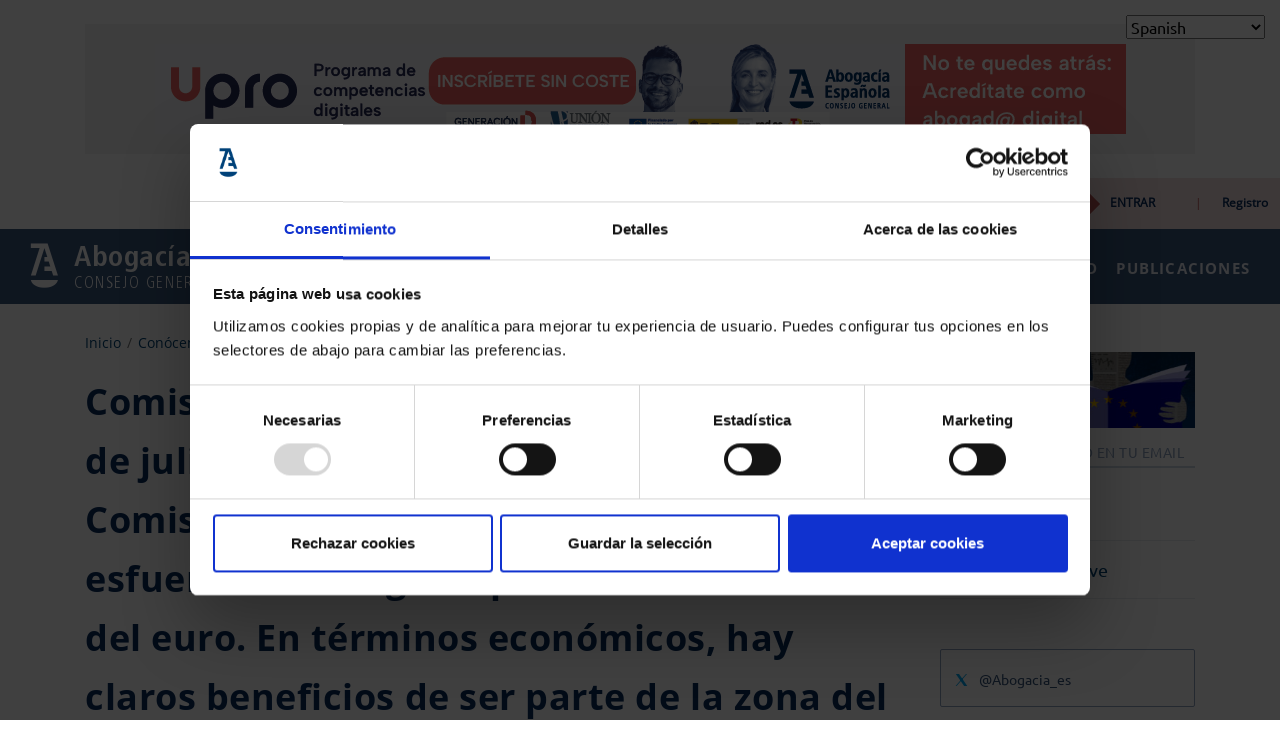

--- FILE ---
content_type: text/html; charset=UTF-8
request_url: https://www.abogacia.es/conocenos/bruselas/noticias-europa/10-comision-europea-europa-al-dia/comision-europea-discurso-bruselas-12-de-julio-de-2018-buenas-tardes-a-todos-la-comision-acoge-con-satisfaccion-los-esfuerzos-de-bulgaria-para-unirse-a-la-zona-del-euro-en-terminos-economicos/
body_size: 17339
content:
<!DOCTYPE html>
<html lang="es" class="no-js">
  	<head>
      <!-- Google Consent Mode -->
       <!--<script data-cookieconsent="ignore">
        window.dataLayer = window.dataLayer || [];
        function gtag() {
        dataLayer.push(arguments)
        }
        gtag("consent", "default", {
        ad_storage: "denied",
        analytics_storage: "denied",
        functionality_storage: "granted",
        personalization_storage: "granted",
        security_storage: "granted",
        wait_for_update: 500
        });
        gtag("set", "ads_data_redaction", true);
        gtag("set", "url_passthrough", true);
      </script>-->
      <!-- End Google Consent Mode-->

  	<script> dataLayer = [{'userID': 'undefined','userGROUP': 'undefined','userTYPE': 'undefined','userDATE': 'undefined','userSTATUS': 'loggedout','seccion_s1': 'conocenos','seccion_s2': 'bruselas','seccion_s3': 'noticias europa','seccion_s4': '10 comision europea europa al dia','seccion_s5': 'comision europea discurso bruselas 12 de julio de 2018 buenas tardes a todos la comision acoge con satisfaccion los esfuerzos de bulgaria para unirse a la zona del euro en terminos economicos','pagina': 'conocenos|bruselas|noticias europa|10 comision europea europa al dia|comision europea discurso bruselas 12 de julio de 2018 buenas tardes a todos la comision acoge con satisfaccion los esfuerzos de bulgaria para unirse a la zona del euro en terminos economicos','public_date': '13-07-2018','event': 'loadComplete'}]; </script><!-- Google Tag Manager -->
<script>(function(w,d,s,l,i){w[l]=w[l]||[];w[l].push({'gtm.start':
new Date().getTime(),event:'gtm.js'});var f=d.getElementsByTagName(s)[0],
j=d.createElement(s),dl=l!='dataLayer'?'&l='+l:'';j.async=true;j.src=
'https://www.googletagmanager.com/gtm.js?id='+i+dl;f.parentNode.insertBefore(j,f);
})(window,document,'script','dataLayer','GTM-MDVCNND');</script>
<!-- End Google Tag Manager -->
    <!-- Cookiebot CMP-->
   <!--<script
     id="Cookiebot"
     src="https://consent.cookiebot.com/uc.js"
     data-cbid="c01ee088-237d-44c5-ac60-cf67452ee3c7"
     data-blockingmode="auto"
     type="text/javascript"
   ></script>-->
   <!-- End Cookiebot CMP -->

		<meta charset="UTF-8">
    	<meta http-equiv="X-UA-Compatible" content="IE=edge">
		<meta name="viewport" content="width=device-width, initial-scale=1.0, maximum-scale=1.0, user-scalable=no">

		<link media="all" href="https://www.abogacia.es/wp-content/cache/autoptimize/css/autoptimize_05367245dd092b5c9d0ba4989889cbe1.css" rel="stylesheet"><title>Comisión Europea &#8211; Discurso &#8211; Bruselas, 12 de julio de 2018 Buenas tardes a todos, la Comisión acoge con satisfacción los esfuerzos de Bulgaria para unirse a la zona del euro. En términos económicos, hay claros beneficios de ser parte de la zona del euro: es una señal positiva para los inversores. (EN) &#8211; Abogacía Española</title>
<meta name='robots' content='max-image-preview:large' />
	
	<link href='https://www.googletagmanager.com' rel='preconnect' />
<link href='https://www.google-analytics.com' rel='preconnect' />
<link href='https://dixirep.qlees.es' rel='preconnect' />
<link href='https://fonts.gstatic.com' crossorigin='anonymous' rel='preconnect' />
		<meta property="og:title" content="Comisión Europea &#8211; Discurso &#8211; Bruselas, 12 de julio de 2018 Buenas tardes a todos, la Comisión acoge con satisfacción los esfuerzos de Bulgaria para unirse a la zona del euro. En términos económicos, hay claros beneficios de ser parte de la zona del euro: es una señal positiva para los inversores. (EN)"/>
		<meta property="og:description" content="Consejo General"/>
		<meta property="og:type" content="article"/>
		<meta property="og:url" content="https://www.abogacia.es/conocenos/bruselas/noticias-europa/10-comision-europea-europa-al-dia/comision-europea-discurso-bruselas-12-de-julio-de-2018-buenas-tardes-a-todos-la-comision-acoge-con-satisfaccion-los-esfuerzos-de-bulgaria-para-unirse-a-la-zona-del-euro-en-terminos-economicos/"/>
		<meta property="og:site_name" content="Abogacía Española"/>
		<meta property="og:image" content="https://www.abogacia.es/wp-content/themes/nwp/public/assets/images/default.jpg"/>
		<meta name="twitter:title" content="Comisión Europea &#8211; Discurso &#8211; Bruselas, 12 de julio de 2018 Buenas tardes a todos, la Comisión acoge con satisfacción los esfuerzos de Bulgaria para unirse a la zona del euro. En términos económicos, hay claros beneficios de ser parte de la zona del euro: es una señal positiva para los inversores. (EN)"/>
		<meta name="twitter:site" content="https://www.abogacia.es/conocenos/bruselas/noticias-europa/10-comision-europea-europa-al-dia/comision-europea-discurso-bruselas-12-de-julio-de-2018-buenas-tardes-a-todos-la-comision-acoge-con-satisfaccion-los-esfuerzos-de-bulgaria-para-unirse-a-la-zona-del-euro-en-terminos-economicos/"/>
		<meta name="twitter:description" content="Abogacía Española"/>
		<meta name="twitter:image:src" content="https://www.abogacia.es/wp-content/themes/nwp/public/assets/images/default.jpg"/>
		<meta  name="twitter:card" content="https://www.abogacia.es/wp-content/themes/nwp/public/assets/images/default.jpg"/>
		<meta name="twitter:creator" content="@author_handle">
		<!-- abogacia.es is managing ads with Advanced Ads – https://wpadvancedads.com/ --><!--noptimize--><script>
						advanced_ads_ready=function(){var fns=[],listener,doc=typeof document==="object"&&document,hack=doc&&doc.documentElement.doScroll,domContentLoaded="DOMContentLoaded",loaded=doc&&(hack?/^loaded|^c/:/^loaded|^i|^c/).test(doc.readyState);if(!loaded&&doc){listener=function(){doc.removeEventListener(domContentLoaded,listener);window.removeEventListener("load",listener);loaded=1;while(listener=fns.shift())listener()};doc.addEventListener(domContentLoaded,listener);window.addEventListener("load",listener)}return function(fn){loaded?setTimeout(fn,0):fns.push(fn)}}();
						</script>
		<!--/noptimize-->









<script type="text/javascript" src="https://www.abogacia.es/wp-content/themes/nwp/public/assets/js/jquery-3.3.1.min.js?ver=1.8" id="jquery-js"></script>
<script type="text/javascript" id="advanced-ads-advanced-js-js-extra">
/* <![CDATA[ */
var advads_options = {"blog_id":"1","privacy":{"custom-cookie-name":"","custom-cookie-value":"","enabled":false,"state":"not_needed"}};
/* ]]> */
</script>
<script type="text/javascript" src="https://www.abogacia.es/wp-content/plugins/advanced-ads/public/assets/js/advanced.min.js?ver=1.23.2" id="advanced-ads-advanced-js-js"></script>
<link rel="canonical" href="https://www.abogacia.es/conocenos/bruselas/noticias-europa/10-comision-europea-europa-al-dia/comision-europea-discurso-bruselas-12-de-julio-de-2018-buenas-tardes-a-todos-la-comision-acoge-con-satisfaccion-los-esfuerzos-de-bulgaria-para-unirse-a-la-zona-del-euro-en-terminos-economicos/" />

<link rel="alternate" type="application/rss+xml" title="Feed RSS del podcast" href="https://www.abogacia.es/feed/podcast" />

<script type="text/javascript">
		var advadsCfpQueue = [];
		var advadsCfpAd = function( adID ){
			if ( 'undefined' == typeof advadsProCfp ) { advadsCfpQueue.push( adID ) } else { advadsProCfp.addElement( adID ) }
		};
		</script>
				<script>(function(d, s, id) {
			var js, fjs = d.getElementsByTagName(s)[0];
			if (d.getElementById(id)) return;
			js = d.createElement(s); js.id = id;
			js.src = "https://connect.facebook.net/es_ES/sdk.js#xfbml=1&version=v3.2";
			fjs.parentNode.insertBefore(js, fjs);
		}(document, 'script', 'facebook-jssdk'));</script>
		<script async="" src="https://platform.twitter.com/widgets.js" charset="utf-8"></script>
		<script src="https://platform.linkedin.com/in.js" type="text/javascript">lang: es_ES</script>
		<link rel="icon" href="https://www.abogacia.es/wp-content/uploads/2017/03/cropped-site_icon-32x32.png" sizes="32x32" />
<link rel="icon" href="https://www.abogacia.es/wp-content/uploads/2017/03/cropped-site_icon-192x192.png" sizes="192x192" />
<link rel="apple-touch-icon" href="https://www.abogacia.es/wp-content/uploads/2017/03/cropped-site_icon-180x180.png" />
<meta name="msapplication-TileImage" content="https://www.abogacia.es/wp-content/uploads/2017/03/cropped-site_icon-270x270.png" />
		
		
		 <!-- CONVERSION TAG -->
		<!--<script type="text/javascript">
		(function () {
		    var tss = document.createElement('script');
		    tss.type = 'text/javascript';
		    tss.async = true;
		    tss.src = 'https://cstatic.weborama.fr/js/advertiserv2/adperf_conversion.js';
		    var ss = document.getElementsByTagName('script')[0];
		    ss.parentNode.insertBefore(tss, ss);
		    var timer = window.setInterval(function(){
		    if (typeof(window.adperfTracker) != "undefined") {

		    var adperftrackobj = {
		        client : ""      /* set your client id here */
		        ,amount : "0.0"   /* set the total price here */
		        ,invoice_id : ""  /* set your invoice id here */
		        ,quantity : 0     /* set the number of items purchased */
		        ,is_client : 0    /* set to 1 if the client is a new client */
		        ,optional_parameters : {
		            "N1" : "0" /* to set */
		            ,"N2" : "0" /* to set */
		            ,"N3" : "0" /* to set */
		            /* to set free parameter follow this pattern : */
		            /* ,"customer_type" : "abc" */
		        }

		        /* don't edit below this point */
		        ,fullhost : 'recursosabogacia.solution.weborama.fr'
		        ,site : 8303
		        ,conversion_page : 1
		    };
		    try{window.adperfTracker.track( adperftrackobj );}catch(err){}
		    window.clearInterval(timer);
		    }}, 400);
		})();
		</script>-->



	</head>
	<body class="">


		<div id="container_translator" style="float: right;margin: 20px;">
			<!-- GTranslate: https://gtranslate.io/ -->
			 <select onchange="doGTranslate(this);" id="gtranslate_selector" aria-label="Website Language Selector" class="notranslate" style="font-size: 14px;color: #666;border-color: #666;"><option value="">Seleccionar lenguaje</option><option value="es|es">Castellano</option><option value="es|ca">Catalá</option><option value="es|gl">Galego</option><option value="es|eu">Euskera</option><option value="es|fr">Français</option><option value="es|en">English</option></select><span class="traslate-advise" style="font-size:11px;color: #999;"> Traductor de Google</span>

			<script>


			function doGTranslate(lang_pair) {
				if(lang_pair.value)lang_pair=lang_pair.value;

				if(lang_pair=='')return;

				var lang=lang_pair.split('|')[1];
				var plang=location.pathname.split('/')[1];

				if (lang=="es")
				alert("La traducción del portal que usted está visualizando ha sido realizada por un sistema automático de traducción sin revisión manual de las traducciones. El sistema utiliza motores de traducción automáticos opensource basados en reglas y en estadísticas. Aunque se realiza un esfuerzo continuo por mejorar los diccionarios, al ser una traducción automática sin revisión manual directa no se puede asegurar la correcta traducción de todos los términos.");
				if (lang=="ca")
				alert("La traducció de l'portal que vostè està visualitzant ha estat realitzada per un sistema automàtic de traducció sense revisió manual de les traduccions. El sistema utilitza motors de traducció automàtics opensource basats en regles i en estadístiques. Encara que es realitza un esforç continu per millorar els diccionaris, a l'ésser una traducció automàtica sense revisió manual directa no es pot assegurar la correcta traducció de tots els termes.");
				if (lang=="eu")
				alert("Ikusten ari zaren atariaren itzulpena itzulpen sistema automatiko batek egin du itzulpenak eskuz berrikusi gabe. Sistemak arau eta estatistiketan oinarritutako kode irekiko itzulpen automatikoen motorrak erabiltzen ditu. Hiztegiak hobetzeko etengabeko ahalegina egiten den arren, zuzeneko eskuzko berrikuspenik gabeko itzulpen automatikoa denez, ezin da bermatu termino guztien itzulpen zuzena.");
				if (lang=="gl")
				alert("A tradución do portal que está a ver realizouse mediante un sistema de tradución automática sen revisión manual das traducións. O sistema utiliza motores de tradución automática de código aberto baseados en regras e estatísticas. Aínda que se fai un esforzo continuo para mellorar os dicionarios, xa que se trata dunha tradución automática sen revisión manual directa, non se pode garantir a tradución correcta de todos os termos.");
				if (lang=="fr")
				alert("La traduction du portail que vous consultez a été effectuée par un système de traduction automatique sans révision manuelle des traductions. Le système utilise des moteurs de traduction automatique open source basés sur des règles et des statistiques. Bien qu'un effort continu soit fait pour améliorer les dictionnaires, puisqu'il s'agit d'une traduction automatique sans révision manuelle directe, la traduction correcte de tous les termes ne peut être garantie.");
				if (lang=="en")
				alert("The translation of the portal you are viewing has been carried out by an automatic translation system without manual revision of the translations. The system uses open source machine translation engines based on rules and statistics. Although a continuous effort is made to improve the dictionaries, as it is an automatic translation without direct manual revision, the correct translation of all terms cannot be guaranteed.");


				if(plang.length !=2 && plang != 'zh-CN' && plang != 'zh-TW' && plang != 'hmn' && plang != 'haw' && plang != 'ceb')plang='es';
				if(lang == 'es')location.href=location.protocol+'//'+location.host+gt_request_uri;
				else location.href=location.protocol+'//'+location.host+'/'+lang+gt_request_uri;}
			</script>
		</div>


		<!-- Google Tag Manager (noscript) -->
<noscript><iframe src="https://www.googletagmanager.com/ns.html?id=GTM-MDVCNND"
height="0" width="0" style="display:none;visibility:hidden"></iframe></noscript>
<!-- End Google Tag Manager (noscript) -->    <section class="ads ads-triple">
        <div class="container">
            <div class="row">
                <div class="col-12 d-flex justify-content-center">
                <div class="publi-box">
                    <!--noptimize--><a href="https://abgcia.me/competencias-digitales"><noscript><img src="https://www.abogacia.es/wp-content/uploads/2025/09/970x90-logos.png" alt="comptencias digitales"  width="971" height="90"   /></noscript><img class="lazyload" src='data:image/svg+xml,%3Csvg%20xmlns=%22http://www.w3.org/2000/svg%22%20viewBox=%220%200%20971%2090%22%3E%3C/svg%3E' data-src="https://www.abogacia.es/wp-content/uploads/2025/09/970x90-logos.png" alt="comptencias digitales"  width="971" height="90"   /></a><!--/noptimize-->                </div>
                </div>
            </div>
        </div>
    </section>

<section class="pre-header">
    <div class="container-fluid">
        <div class="row">
            <div class="col-12 d-flex justify-content-end p0">
            <ul class="social">
                                    <li><a href="https://twitter.com/abogacia_es?lang=es" target="_blank" onclick="dataLayer.push( {'event_category':'comision europea discurso bruselas 12 de julio de 2018 buenas tardes a todos la comision acoge con satisfaccion los esfuerzos de bulgaria para unirse a la zona del euro en terminos economicos', 'event_action':'redes', 'event_label':'twitter', 'social':'twitter', 'event':'ev_redes'} )"><em class="icon-twitter-logo"><noscript><img src="/wp-content/themes/nwp/public/assets/fonts/abogacia/icomoon/PNG/twitter.png" height="1" width="1" alt="Síguenos en twitter"/></noscript><img class="lazyload" src='data:image/svg+xml,%3Csvg%20xmlns=%22http://www.w3.org/2000/svg%22%20viewBox=%220%200%201%201%22%3E%3C/svg%3E' data-src="/wp-content/themes/nwp/public/assets/fonts/abogacia/icomoon/PNG/twitter.png" height="1" width="1" alt="Síguenos en twitter"/></em></a></li>
                                                    <li><a href="https://www.youtube.com/channel/UCIS-nkSwTueN6uyst_IH3ZQ" title="Youtube" alt="Youtube" target="_blank" onclick="dataLayer.push( {'event_category':'comision europea discurso bruselas 12 de julio de 2018 buenas tardes a todos la comision acoge con satisfaccion los esfuerzos de bulgaria para unirse a la zona del euro en terminos economicos', 'event_action':'redes', 'event_label':'youtube', 'social':'youtube', 'event':'ev_redes'} )"><em class="icon-youtube"><noscript><img src="/wp-content/themes/nwp/public/assets/fonts/abogacia/icomoon/PNG/youtube.png" height="1" width="1" alt="Síguenos en Youtube"/></noscript><img class="lazyload" src='data:image/svg+xml,%3Csvg%20xmlns=%22http://www.w3.org/2000/svg%22%20viewBox=%220%200%201%201%22%3E%3C/svg%3E' data-src="/wp-content/themes/nwp/public/assets/fonts/abogacia/icomoon/PNG/youtube.png" height="1" width="1" alt="Síguenos en Youtube"/></em></a></li>
                                                    <li><a href=" https://www.facebook.com/ConsejoAbogacia.es" title="Facebook" alt="Facebook" target="_blank" onclick="dataLayer.push( {'event_category':'comision europea discurso bruselas 12 de julio de 2018 buenas tardes a todos la comision acoge con satisfaccion los esfuerzos de bulgaria para unirse a la zona del euro en terminos economicos', 'event_action':'redes', 'event_label':'facebook', 'social':'facebook', 'event':'ev_redes'} )"><em class="icon-facebook"><noscript><img src="/wp-content/themes/nwp/public/assets/fonts/abogacia/icomoon/PNG/facebook.png" height="1" width="1" alt="Síguenos en Facebook"/></noscript><img class="lazyload" src='data:image/svg+xml,%3Csvg%20xmlns=%22http://www.w3.org/2000/svg%22%20viewBox=%220%200%201%201%22%3E%3C/svg%3E' data-src="/wp-content/themes/nwp/public/assets/fonts/abogacia/icomoon/PNG/facebook.png" height="1" width="1" alt="Síguenos en Facebook"/></em></a></li>
                                                    <li><a href="https://vimeo.com/abogacia" title="Vimeo" alt="Vimeo" target="_blank" onclick="dataLayer.push( {'event_category':'comision europea discurso bruselas 12 de julio de 2018 buenas tardes a todos la comision acoge con satisfaccion los esfuerzos de bulgaria para unirse a la zona del euro en terminos economicos', 'event_action':'redes', 'event_label':'vimeo', 'social':'vimeo', 'event':'ev_redes'} )"><em class="icon-vimeo"><noscript><img src="/wp-content/themes/nwp/public/assets/fonts/abogacia/icomoon/PNG/vimeo.png" height="1" width="1" alt="Síguenos en Vimeo"/></noscript><img class="lazyload" src='data:image/svg+xml,%3Csvg%20xmlns=%22http://www.w3.org/2000/svg%22%20viewBox=%220%200%201%201%22%3E%3C/svg%3E' data-src="/wp-content/themes/nwp/public/assets/fonts/abogacia/icomoon/PNG/vimeo.png" height="1" width="1" alt="Síguenos en Vimeo"/></em></a></li>
                                                    <li><a href="https://es.linkedin.com/company/consejo-general-de-la-abogac-a-espa-ola" title="LinkedIn" alt="LinkedIn" target="_blank" onclick="dataLayer.push( {'event_category':'comision europea discurso bruselas 12 de julio de 2018 buenas tardes a todos la comision acoge con satisfaccion los esfuerzos de bulgaria para unirse a la zona del euro en terminos economicos', 'event_action':'redes', 'event_label':'linkedin', 'social':'linkedin', 'event':'ev_redes'} )"><em class="icon-linkedin"><noscript><img src="/wp-content/themes/nwp/public/assets/fonts/abogacia/icomoon/PNG/linkedin.png" height="1" width="1" alt="Síguenos en LinkedIn"/></noscript><img class="lazyload" src='data:image/svg+xml,%3Csvg%20xmlns=%22http://www.w3.org/2000/svg%22%20viewBox=%220%200%201%201%22%3E%3C/svg%3E' data-src="/wp-content/themes/nwp/public/assets/fonts/abogacia/icomoon/PNG/linkedin.png" height="1" width="1" alt="Síguenos en LinkedIn"/></em></a></li>
                                                    <li><a href="https://www.instagram.com/abogacia_es/" title="Instagram" alt="Instagram" target="_blank" onclick="dataLayer.push( {'event_category':'comision europea discurso bruselas 12 de julio de 2018 buenas tardes a todos la comision acoge con satisfaccion los esfuerzos de bulgaria para unirse a la zona del euro en terminos economicos', 'event_action':'redes', 'event_label':'instagram', 'social':'instagram', 'event':'ev_redes'} )"><em class="icon-instagram"><noscript><img src="/wp-content/themes/nwp/public/assets/fonts/abogacia/icomoon/PNG/instagram.png" height="1" width="1" alt="Síguenos en Instagram"/></noscript><img class="lazyload" src='data:image/svg+xml,%3Csvg%20xmlns=%22http://www.w3.org/2000/svg%22%20viewBox=%220%200%201%201%22%3E%3C/svg%3E' data-src="/wp-content/themes/nwp/public/assets/fonts/abogacia/icomoon/PNG/instagram.png" height="1" width="1" alt="Síguenos en Instagram"/></em></a></li>
                                                    <li><a href="/feed/" title="RSS" alt="RSS" target="_blank" onclick="dataLayer.push( {'event_category':'comision europea discurso bruselas 12 de julio de 2018 buenas tardes a todos la comision acoge con satisfaccion los esfuerzos de bulgaria para unirse a la zona del euro en terminos economicos', 'event_action':'redes', 'event_label':'rss', 'social':'rss', 'event':'ev_redes'} )"><em class="icon-rss"><noscript><img src="/wp-content/themes/nwp/public/assets/fonts/abogacia/icomoon/PNG/rss.png" height="1" width="1" alt="Síguenos en RSS"/></noscript><img class="lazyload" src='data:image/svg+xml,%3Csvg%20xmlns=%22http://www.w3.org/2000/svg%22%20viewBox=%220%200%201%201%22%3E%3C/svg%3E' data-src="/wp-content/themes/nwp/public/assets/fonts/abogacia/icomoon/PNG/rss.png" height="1" width="1" alt="Síguenos en RSS"/></em></a></li>
                            </ul>
            <div class="links">
                <nav aria-label="areas tematicas">
                    <ul>
                                                                <li><a href="/site/portal-de-transparencia/sobre-la-transparencia/" data-flip="false"><strong>Portal de Transparencia</strong></a></li>
                                                                        <li class="dropdown"><a href="#"  role="button" data-flip="false" id="dropdownMenuLink" data-toggle="dropdown" aria-haspopup="true" aria-expanded="false">Áreas Temáticas</a>
                                        <div class="dropdown-menu" aria-labelledby="dropdownMenuLink">
                                                                                                                <a href="https://www.abogacia.es/conocenos/bruselas/" class="dropdown-item" data-flip="false">Europa</a>
                                                                            <a href="https://www.abogacia.es/conocenos/fundacion/" class="dropdown-item" data-flip="false">Derechos Humanos</a>
                                                                            <a href="https://www.abogacia.es/conocenos/redabogacia/" class="dropdown-item" data-flip="false">Innovación (TIC)</a>
                                                                            <a href="https://datos.abogacia.es/" class="dropdown-item" data-flip="false">Abogacía en Datos</a>
                                                                            <a href="https://www.abogacia.es/areas-tematicas/abogacia-innovacion-tic/proteccion-de-datos/" class="dropdown-item" data-flip="false">Protección de Datos</a>
                                                                            <a href="https://www.abogacia.es/areas-tematicas/justicia-gratuita/" class="dropdown-item" data-flip="false">Justicia Gratuita</a>
                                                                            <a href="https://www.abogacia.es/areas-tematicas/internacional/" class="dropdown-item" data-flip="false">Internacional</a>
                                                                            <a href="https://www.abogacia.es/areas-tematicas/mediacion/" class="dropdown-item" data-flip="false">Mediación</a>
                                                                            <a href="https://www.abogacia.es/areas-tematicas/extranjeria-y-proteccion-internacional/" class="dropdown-item" data-flip="false">Extranjería y Protección Internacional</a>
                                                                            <a href="https://www.abogacia.es/areas-tematicas/violencia-de-genero/" class="dropdown-item" data-flip="false">Violencia de Género</a>
                                                                            <a href="https://www.abogacia.es/areas-tematicas/penitenciario/" class="dropdown-item" data-flip="false">Penitenciario</a>
                                                                            <a href="https://www.abogacia.es/areas-tematicas/prevencion-blanqueo-capitales/" class="dropdown-item" data-flip="false">Prevención Blanqueo Capitales</a>
                                                                            <a href="https://www.abogacia.es/areas-tematicas/igualdad/" class="dropdown-item" data-flip="false">Igualdad</a>
                                                                            <a href="https://www.abogacia.es/areas-tematicas/deontologia/" class="dropdown-item" data-flip="false">Deontología</a>
                                                                            <a href="https://www.abogacia.es/areas-tematicas/conciliacion/" class="dropdown-item" data-flip="false">Conciliación</a>
                                                                                </div></li>
                                                                                    <li><a href="https://www.abogacia.es/faq/" data-flip="false">FAQs</a></li>
                                                                            <li><a href="https://www.abogacia.es/contacto/" data-flip="false">Contacto</a></li>
                                                                            <li><a href="https://www.abogacia.es/ayuda/" data-flip="false">Ayuda</a></li>
                                                        </ul>
                </nav>
            </div>
            <div class="area-user d-flex">
                                    <div class="links-info"><span><strong>MI ABOGACÍA</strong></span></div>
                    <div class="links-user"><a href="https://acceso.abogacia.es/cas/login?service=https%3A%2F%2Fwww.abogacia.es%2Fmi-abogacia%2F" onclick="dataLayer.push( {'event_category':'comision europea discurso bruselas 12 de julio de 2018 buenas tardes a todos la comision acoge con satisfaccion los esfuerzos de bulgaria para unirse a la zona del euro en terminos economicos', 'event_action':'iniciousuarios', 'event':'ev_inicio'} )" aria-label="login" name="login">ENTRAR</a><span style="background:inherit;">|</span><a href="https://acceso.abogacia.es/im/" onclick="dataLayer.push( {'event_category':'comision europea discurso bruselas 12 de julio de 2018 buenas tardes a todos la comision acoge con satisfaccion los esfuerzos de bulgaria para unirse a la zona del euro en terminos economicos', 'event_action':'registro', 'event':'ev_registro'} )" aria-label="registro" name="registro">Registro</a></div>
                                <!-- END SESSION OPEN -->
                </div>
            </div>
        </div>
    </div>
</section>
    <header class="desktop">
        <div class="container-fluid">
            <div class="row flex-nowrap">
                <div class="wrap-logo">
                    <div class="logo">
                        <div class="wrap-icon">
                            <a href="https://www.abogacia.es/#" aria-label="logo"><noscript><img src="/wp-content/themes/nwp/public/assets/fonts/abogacia/icomoon/PNG/isotipo.png" height="0" width="1" alt="Página de inicio" style="float:right;"/></noscript><img class="lazyload" src='data:image/svg+xml,%3Csvg%20xmlns=%22http://www.w3.org/2000/svg%22%20viewBox=%220%200%201%200.66666666666667%22%3E%3C/svg%3E' data-src="/wp-content/themes/nwp/public/assets/fonts/abogacia/icomoon/PNG/isotipo.png" height="0" width="1" alt="Página de inicio" style="float:right;"/><em class="icon-isotipo"></em></a>
                        </div>
                        <div class="wrap-title">
                                                            <p class="titleLogo"><a href="https://www.abogacia.es" alt="Inicio">Abogacía Española</a></p>
                                                        <a href="https://www.abogacia.es/#" alt="Descripcion"><span class="subtitleLogo">Consejo General</span></a>
                        </div>
                    </div>
                </div>
                <div class="wrap-search">
                    <form action="https://www.abogacia.es" method="get" class="search d-flex">
                        <input type="text" placeholder="Buscar por palabra..." title="Introduce el texto a buscar" name="s" value="" aria-label="Texto a buscar">
                        <button type="submit" role="button" aria-label="Buscar por palabra" title="Buscar por palabra"><em class="icon-buscador"></em></button>
                    </form>
                </div>
                <div class="wrap-menu"><nav class="main-menu d-flex" aria-label="Menu principal"><ul><li itemscope="itemscope" itemtype="https://www.schema.org/SiteNavigationElement" id="menu-item-203438" class="menu-item menu-item-type-post_type menu-item-object-page menu-item-has-children"><a title="Conócenos" href="/#" data-toggle="dropdown" aria-haspopup="true" aria-expanded="false" class="js-megamenu" id="menu-item-dropdown-0203438" data-parent="160" data-url="https://www.abogacia.es/conocenos">Conócenos</a><div class="block-megamenu js-block-megamenu hide"><div class="container"><div class="row"><div class="col-md-12"><div class="action-megamenu d-flex justify-content-end"><a href="https://www.abogacia.es/conocenos" class="btn-green">Ver Conócenos</a><span class="js-close"><em class="icon-letter-x"></em>Cerrar</span></div></div></div></div><div class="container"><div class="row d-flex align-items-end"><div class="col-12"><ul class="list-horizontal" data-labelledby="160" data-column="1">	<li itemscope="itemscope" itemtype="https://www.schema.org/SiteNavigationElement" id="menu-item-211784" class="menu-item menu-item-type-post_type menu-item-object-page"><a title="Consejo General" href="https://www.abogacia.es/conocenos/consejo-general/" data-subitem="1" menu_item_parent="203438">Consejo General<em class="icon-arrow_right"></em></a></li>
	<li itemscope="itemscope" itemtype="https://www.schema.org/SiteNavigationElement" id="menu-item-211785" class="menu-item menu-item-type-post_type menu-item-object-page"><a title="Delegación Bruselas" href="https://www.abogacia.es/conocenos/bruselas/" data-subitem="2" menu_item_parent="203438">Delegación Bruselas<em class="icon-arrow_right"></em></a></li>
	<li itemscope="itemscope" itemtype="https://www.schema.org/SiteNavigationElement" id="menu-item-211786" class="menu-item menu-item-type-post_type menu-item-object-page"><a title="Fundación Abogacía" href="https://www.abogacia.es/conocenos/fundacion/" data-subitem="3" menu_item_parent="203438">Fundación Abogacía<em class="icon-arrow_right"></em></a></li>
	<li itemscope="itemscope" itemtype="https://www.schema.org/SiteNavigationElement" id="menu-item-212731" class="menu-item menu-item-type-custom menu-item-object-custom"><a title="RedAbogacía" href="https://www.abogacia.es/conocenos/redabogacia/" data-subitem="4" menu_item_parent="203438">RedAbogacía<em class="icon-arrow_right"></em></a></li>
	<li itemscope="itemscope" itemtype="https://www.schema.org/SiteNavigationElement" id="menu-item-211788" class="menu-item menu-item-type-post_type menu-item-object-page"><a title="Ejercicio de la Abogací­a" href="https://www.abogacia.es/conocenos/consejo-general/ejercicio-de-la-abogacia/" data-subitem="5" menu_item_parent="203438">Ejercicio de la Abogací­a<em class="icon-arrow_right"></em></a></li>
	<li itemscope="itemscope" itemtype="https://www.schema.org/SiteNavigationElement" id="menu-item-211789" class="menu-item menu-item-type-post_type menu-item-object-page"><a title="Normativa Profesional" href="https://www.abogacia.es/conocenos/consejo-general/normativa-profesional/" menu_item_parent="203438">Normativa Profesional<em class="icon-arrow_right"></em></a></li>
</ul></div></div></div>
</li>
<li itemscope="itemscope" itemtype="https://www.schema.org/SiteNavigationElement" id="menu-item-203439" class="menu-item menu-item-type-post_type_archive menu-item-object-service"><a title="Servicios" href="https://www.abogacia.es/servicios/">Servicios</a></li>
<li itemscope="itemscope" itemtype="https://www.schema.org/SiteNavigationElement" id="menu-item-203440" class="menu-item menu-item-type-post_type menu-item-object-page"><a title="Formación" href="https://www.abogacia.es/formacion/">Formación</a></li>
<li itemscope="itemscope" itemtype="https://www.schema.org/SiteNavigationElement" id="menu-item-203441" class="menu-item menu-item-type-post_type menu-item-object-page current_page_parent menu-item-has-children"><a title="Actualidad" href="/#" data-toggle="dropdown" aria-haspopup="true" aria-expanded="false" class="js-megamenu" id="menu-item-dropdown-0203441" data-parent="216" data-url="https://www.abogacia.es/actualidad">Actualidad</a><div class="block-megamenu js-block-megamenu hide"><div class="container"><div class="row"><div class="col-md-12"><div class="action-megamenu d-flex justify-content-end"><a href="https://www.abogacia.es/actualidad/" class="btn-green">Ver todos</a><span class="js-close"><em class="icon-letter-x"></em>Cerrar</span></div></div></div></div><div class="container"><div class="row"><div class="col-md-3"><ul  class="list" data-labelledby="216" data-column="1">	<li itemscope="itemscope" itemtype="https://www.schema.org/SiteNavigationElement" id="menu-item-203442" class="menu-item menu-item-type-taxonomy menu-item-object-category"><a title="Noticias" href="https://www.abogacia.es/actualidad/./noticias/" data-subitem="1" menu_item_parent="203441">Noticias<em class="icon-arrow_right"></em></a></li>
	<li itemscope="itemscope" itemtype="https://www.schema.org/SiteNavigationElement" id="menu-item-203443" class="menu-item menu-item-type-post_type_archive menu-item-object-event"><a title="Agenda" href="https://www.abogacia.es/actualidad/agenda/" data-subitem="2" menu_item_parent="203441">Agenda<em class="icon-arrow_right"></em></a></li>
	<li itemscope="itemscope" itemtype="https://www.schema.org/SiteNavigationElement" id="menu-item-203444" class="menu-item menu-item-type-taxonomy menu-item-object-category"><a title="Opinión y Análisis" href="https://www.abogacia.es/actualidad/./opinion-y-analisis/" data-subitem="3" menu_item_parent="203441">Opinión y Análisis<em class="icon-arrow_right"></em></a></li>
	<li itemscope="itemscope" itemtype="https://www.schema.org/SiteNavigationElement" id="menu-item-203445" class="menu-item menu-item-type-taxonomy menu-item-object-category"><a title="Especiales y campañas" href="https://www.abogacia.es/actualidad/./especiales/" data-subitem="4" menu_item_parent="203441">Especiales y campañas<em class="icon-arrow_right"></em></a></li>
	<li itemscope="itemscope" itemtype="https://www.schema.org/SiteNavigationElement" id="menu-item-210559" class="menu-item menu-item-type-taxonomy menu-item-object-category"><a title="Entrevistas" href="https://www.abogacia.es/actualidad/./entrevistas/" data-subitem="5" menu_item_parent="203441">Entrevistas<em class="icon-arrow_right"></em></a></li>
	</ul></div><div class="col-md-3"><ul here="true" class="list" data-column="2">	<li itemscope="itemscope" itemtype="https://www.schema.org/SiteNavigationElement" id="menu-item-203448" class="menu-item menu-item-type-post_type menu-item-object-page"><a title="Concursos" href="https://www.abogacia.es/actualidad/concursos/" data-subitem="1" menu_item_parent="203441">Concursos<em class="icon-arrow_right"></em></a></li>
	<li itemscope="itemscope" itemtype="https://www.schema.org/SiteNavigationElement" id="menu-item-212810" class="menu-item menu-item-type-custom menu-item-object-custom"><a title="Exposiciones" href="https://www.abogacia.es/actualidad/exposiciones/" data-subitem="2" menu_item_parent="203441">Exposiciones<em class="icon-arrow_right"></em></a></li>
	<li itemscope="itemscope" itemtype="https://www.schema.org/SiteNavigationElement" id="menu-item-203447" class="menu-item menu-item-type-taxonomy menu-item-object-category"><a title="Sala de Prensa" href="https://www.abogacia.es/actualidad/./sala-prensa/" data-subitem="3" menu_item_parent="203441">Sala de Prensa<em class="icon-arrow_right"></em></a></li>
	<li itemscope="itemscope" itemtype="https://www.schema.org/SiteNavigationElement" id="menu-item-235487" class="menu-item menu-item-type-custom menu-item-object-custom"><a title="Podcast" href="https://www.abogacia.es/actualidad/podcast/" data-subitem="4" menu_item_parent="203441">Podcast<em class="icon-arrow_right"></em></a></li>
</ul></div><div class="col-md-3"><div class="card_img"><div class="wrap-img"><a href="https://www.abogacia.es/actualidad/noticias/mas-de-71-000-abogados-y-abogadas-se-formaron-en-2025-con-los-cursos-organizados-por-la-abogacia-espanola/" title="Más de 71.000 abogados y abogadas se formaron en 2025 con los cursos organizados por la Abogacía Española"><noscript><img src="https://www.abogacia.es/wp-content/uploads/2026/01/7P8A8585-300x200.jpg" alt="thumbnail-Más de 71.000 abogados y abogadas se formaron en 2025 con los cursos organizados por la Abogacía Española" class="img-fluid w100"></noscript><img src='data:image/svg+xml,%3Csvg%20xmlns=%22http://www.w3.org/2000/svg%22%20viewBox=%220%200%20210%20140%22%3E%3C/svg%3E' data-src="https://www.abogacia.es/wp-content/uploads/2026/01/7P8A8585-300x200.jpg" alt="thumbnail-Más de 71.000 abogados y abogadas se formaron en 2025 con los cursos organizados por la Abogacía Española" class="lazyload img-fluid w100"><em class=""></em></a></div><div class="wrap-info"><a href="https://www.abogacia.es/actualidad/./noticias/" title=""><span class="category grey"><em class="icon-folded-newspaper"></em>Noticias</span></a><span class="date grey">20 enero 2026</span></div><div class="wrap-text"><p class="white"> <a href="https://www.abogacia.es/actualidad/noticias/mas-de-71-000-abogados-y-abogadas-se-formaron-en-2025-con-los-cursos-organizados-por-la-abogacia-espanola/" title="Más de 71.000 abogados y abogadas se formaron en 2025 con los cursos organizados por la Abogacía Española">Más de 71.000 abogados y abogadas se formaron en 2025 con los cursos organizados por la Abogacía Española</a></p></div></div></div><div class="col-md-3"><div class="card_img"><div class="wrap-img"><a href="https://www.abogacia.es/actualidad/noticias/salvador-gonzalez-reclama-en-tenerife-una-nueva-regulacion-de-la-justicia-gratuita-y-atencion-urgente-a-extranjeria/" title="Salvador González reclama en Tenerife una nueva regulación de la justicia gratuita y atención urgente a extranjería"><noscript><img src="https://www.abogacia.es/wp-content/uploads/2026/01/SALVADOR-GONZALEZ-Y-MILA-PACHECO-300x200.jpg" alt="thumbnail-Salvador González reclama en Tenerife una nueva regulación de la justicia gratuita y atención urgente a extranjería" class="img-fluid w100"></noscript><img src='data:image/svg+xml,%3Csvg%20xmlns=%22http://www.w3.org/2000/svg%22%20viewBox=%220%200%20210%20140%22%3E%3C/svg%3E' data-src="https://www.abogacia.es/wp-content/uploads/2026/01/SALVADOR-GONZALEZ-Y-MILA-PACHECO-300x200.jpg" alt="thumbnail-Salvador González reclama en Tenerife una nueva regulación de la justicia gratuita y atención urgente a extranjería" class="lazyload img-fluid w100"><em class=""></em></a></div><div class="wrap-info"><a href="https://www.abogacia.es/actualidad/./noticias/" title=""><span class="category grey"><em class="icon-folded-newspaper"></em>Noticias</span></a><span class="date grey">20 enero 2026</span></div><div class="wrap-text"><p class="white"> <a href="https://www.abogacia.es/actualidad/noticias/salvador-gonzalez-reclama-en-tenerife-una-nueva-regulacion-de-la-justicia-gratuita-y-atencion-urgente-a-extranjeria/" title="Salvador González reclama en Tenerife una nueva regulación de la justicia gratuita y atención urgente a extranjería">Salvador González reclama en Tenerife una nueva regulación de la justicia gratuita y atención urgente a extranjería</a></p></div></div></div></div></div></div></li>
<li itemscope="itemscope" itemtype="https://www.schema.org/SiteNavigationElement" id="menu-item-203449" class="menu-item menu-item-type-post_type menu-item-object-page menu-item-has-children"><a title="Publicaciones" href="/#" data-toggle="dropdown" aria-haspopup="true" aria-expanded="false" class="js-megamenu" id="menu-item-dropdown-0203449" data-parent="203416" data-url="https://www.abogacia.es/publicaciones">Publicaciones</a><div class="block-megamenu js-block-megamenu hide"><div class="container"><div class="row"><div class="col-md-12"><div class="action-megamenu d-flex justify-content-end"><a href="https://www.abogacia.es/publicaciones" class="btn-green">Ver Publicaciones</a><span class="js-close"><em class="icon-letter-x"></em>Cerrar</span></div></div></div></div><div class="container"><div class="row d-flex align-items-end"><div class="col-12"><ul class="list-horizontal" data-labelledby="203416" data-column="1">	<li itemscope="itemscope" itemtype="https://www.schema.org/SiteNavigationElement" id="menu-item-211790" class="menu-item menu-item-type-custom menu-item-object-custom"><a title="Biblioteca" href="https://biblioteca.abogacia.es/" data-subitem="1" menu_item_parent="203449">Biblioteca<em class="icon-arrow_right"></em></a></li>
	<li itemscope="itemscope" itemtype="https://www.schema.org/SiteNavigationElement" id="menu-item-211791" class="menu-item menu-item-type-taxonomy menu-item-object-publication_category"><a title="Cifras y Datos Abogacía" href="https://www.abogacia.es/publicaciones/abogacia-en-datos/" data-subitem="2" menu_item_parent="203449">Cifras y Datos Abogacía<em class="icon-arrow_right"></em></a></li>
	<li itemscope="itemscope" itemtype="https://www.schema.org/SiteNavigationElement" id="menu-item-242581" class="menu-item menu-item-type-post_type menu-item-object-page"><a title="Newsletters" href="https://www.abogacia.es/newsletters/" data-subitem="3" menu_item_parent="203449">Newsletters<em class="icon-arrow_right"></em></a></li>
	<li itemscope="itemscope" itemtype="https://www.schema.org/SiteNavigationElement" id="menu-item-211793" class="menu-item menu-item-type-post_type_archive menu-item-object-blog"><a title="Blogs" href="https://www.abogacia.es/publicaciones/blogs/" data-subitem="4" menu_item_parent="203449">Blogs<em class="icon-arrow_right"></em></a></li>
	<li itemscope="itemscope" itemtype="https://www.schema.org/SiteNavigationElement" id="menu-item-211795" class="menu-item menu-item-type-taxonomy menu-item-object-publication_category"><a title="eBooks" href="https://www.abogacia.es/publicaciones/ebooks/" data-subitem="5" menu_item_parent="203449">eBooks<em class="icon-arrow_right"></em></a></li>
	<li itemscope="itemscope" itemtype="https://www.schema.org/SiteNavigationElement" id="menu-item-211796" class="menu-item menu-item-type-taxonomy menu-item-object-publication_category"><a title="Estudios e Informes" href="https://www.abogacia.es/publicaciones/informes/" menu_item_parent="203449">Estudios e Informes<em class="icon-arrow_right"></em></a></li>
	<li itemscope="itemscope" itemtype="https://www.schema.org/SiteNavigationElement" id="menu-item-211797" class="menu-item menu-item-type-taxonomy menu-item-object-publication_category"><a title="Revista Abogacía" href="https://www.abogacia.es/publicaciones/revistas/" menu_item_parent="203449">Revista Abogacía<em class="icon-arrow_right"></em></a></li>
	<li itemscope="itemscope" itemtype="https://www.schema.org/SiteNavigationElement" id="menu-item-211798" class="menu-item menu-item-type-taxonomy menu-item-object-publication_category"><a title="Titulares del Día" href="https://www.abogacia.es/publicaciones/titulares/" menu_item_parent="203449">Titulares del Día<em class="icon-arrow_right"></em></a></li>
	<li itemscope="itemscope" itemtype="https://www.schema.org/SiteNavigationElement" id="menu-item-211799" class="menu-item menu-item-type-taxonomy menu-item-object-publication_category"><a title="Legislación Diaria" href="https://www.abogacia.es/publicaciones/legislacion-espanola/" menu_item_parent="203449">Legislación Diaria<em class="icon-arrow_right"></em></a></li>
</ul></div></div></div>
</li>
</ul></nav></div>            </div>
        </div>
    </header>
    <header class="mobile">
        <div class="container-fluid">
            <div class="row">
                <div class="col-12 p0">
                    <div class="logo">
                        <div class="wrap-icon"><em class="icon-isotipo"><noscript><img src="/wp-content/themes/nwp/public/assets/fonts/abogacia/icomoon/PNG/isotipo.png" height="1" width="1" alt="Página de inicio"/></noscript><img class="lazyload" src='data:image/svg+xml,%3Csvg%20xmlns=%22http://www.w3.org/2000/svg%22%20viewBox=%220%200%201%201%22%3E%3C/svg%3E' data-src="/wp-content/themes/nwp/public/assets/fonts/abogacia/icomoon/PNG/isotipo.png" height="1" width="1" alt="Página de inicio"/></em></div>
                        <div class="wrap-title">
                                                            <p class="titleLogo" alt="Inicio"><a href="https://www.abogacia.es">Abogacía Española</a></p>
                                                        <a href="https://www.abogacia.es/#" alt="Descripcion"><span class="subtitleLogo">Consejo General</span></a>
                        </div>
                    </div>
                    <div class="cta-mobile">
                        <div class="user-mobile">
                                                        <a href="https://acceso.abogacia.es/cas/login?service=https%3A%2F%2Fwww.abogacia.es%2Fconocenos%2Fbruselas%2Fnoticias-europa%2F10-comision-europea-europa-al-dia%2Fcomision-europea-discurso-bruselas-12-de-julio-de-2018-buenas-tardes-a-todos-la-comision-acoge-con-satisfaccion-los-esfuerzos-de-bulgaria-para-unirse-a-la-zona-del-euro-en-terminos-economicos%2F"
                                                                    onclick="dataLayer.push( {'event_category':'comision europea discurso bruselas 12 de julio de 2018 buenas tardes a todos la comision acoge con satisfaccion los esfuerzos de bulgaria para unirse a la zona del euro en terminos economicos', 'event_action':'iniciousuarios', 'event':'ev_inicio'} )"
                                 aria-label="Login">
                                <em class="icon-user"></em><noscript><img src="/wp-content/themes/nwp/public/assets/fonts/abogacia/icomoon/PNG/user.png" style="width:1px;height:0px;float:left;" alt="Login"/></noscript><img class="lazyload" src='data:image/svg+xml,%3Csvg%20xmlns=%22http://www.w3.org/2000/svg%22%20viewBox=%220%200%20210%20140%22%3E%3C/svg%3E' data-src="/wp-content/themes/nwp/public/assets/fonts/abogacia/icomoon/PNG/user.png" style="width:1px;height:0px;float:left;" alt="Login"/>
                            </a>
                        </div>
                        <div class="search-mobile"><em class="icon-buscador"></em></div>
                        <div class="hamburguer-box">
                            <div class="hamburguer">
                                <div class="line line__top"></div>
                                <div class="line line__middle"></div>
                                <div class="line line__bottom"></div>
                            </div>
                        </div>
                    </div>
                </div>
                                <div class="col-12 p0">
                    <nav class="main-menu hide" aria-label="menu mobile">
                        <ul class="primary">
                            <li itemscope="itemscope" itemtype="https://www.schema.org/SiteNavigationElement" class="menu-item menu-item-type-post_type menu-item-object-page menu-item-has-children dropdown"><a title="Conócenos" href="/#" data-toggle="dropdown" aria-haspopup="true" aria-expanded="false" class="js-dropdown" id="menu-item-dropdown-203438" data-parent="160" data-url="https://www.abogacia.es/conocenos">Conócenos</a>
<ul class="hide" data-labelledby="216" data-column="1">
	<li itemscope="itemscope" itemtype="https://www.schema.org/SiteNavigationElement" class="menu-item menu-item-type-post_type menu-item-object-page"><a title="Consejo General" href="https://www.abogacia.es/conocenos/consejo-general/" menu_item_parent="203438">Consejo General<em class="icon-arrow_right"></em></a></li>
	<li itemscope="itemscope" itemtype="https://www.schema.org/SiteNavigationElement" class="menu-item menu-item-type-post_type menu-item-object-page"><a title="Delegación Bruselas" href="https://www.abogacia.es/conocenos/bruselas/" menu_item_parent="203438">Delegación Bruselas<em class="icon-arrow_right"></em></a></li>
	<li itemscope="itemscope" itemtype="https://www.schema.org/SiteNavigationElement" class="menu-item menu-item-type-post_type menu-item-object-page"><a title="Fundación Abogacía" href="https://www.abogacia.es/conocenos/fundacion/" menu_item_parent="203438">Fundación Abogacía<em class="icon-arrow_right"></em></a></li>
	<li itemscope="itemscope" itemtype="https://www.schema.org/SiteNavigationElement" class="menu-item menu-item-type-custom menu-item-object-custom"><a title="RedAbogacía" href="https://www.abogacia.es/conocenos/redabogacia/" menu_item_parent="203438">RedAbogacía<em class="icon-arrow_right"></em></a></li>
	<li itemscope="itemscope" itemtype="https://www.schema.org/SiteNavigationElement" class="menu-item menu-item-type-post_type menu-item-object-page"><a title="Ejercicio de la Abogací­a" href="https://www.abogacia.es/conocenos/consejo-general/ejercicio-de-la-abogacia/" menu_item_parent="203438">Ejercicio de la Abogací­a<em class="icon-arrow_right"></em></a></li>
	<li itemscope="itemscope" itemtype="https://www.schema.org/SiteNavigationElement" class="menu-item menu-item-type-post_type menu-item-object-page"><a title="Normativa Profesional" href="https://www.abogacia.es/conocenos/consejo-general/normativa-profesional/" menu_item_parent="203438">Normativa Profesional<em class="icon-arrow_right"></em></a></li>
</ul>
</li>
<li itemscope="itemscope" itemtype="https://www.schema.org/SiteNavigationElement" class="menu-item menu-item-type-post_type_archive menu-item-object-service"><a title="Servicios" href="https://www.abogacia.es/servicios/">Servicios</a></li>
<li itemscope="itemscope" itemtype="https://www.schema.org/SiteNavigationElement" class="menu-item menu-item-type-post_type menu-item-object-page"><a title="Formación" href="https://www.abogacia.es/formacion/">Formación</a></li>
<li itemscope="itemscope" itemtype="https://www.schema.org/SiteNavigationElement" class="menu-item menu-item-type-post_type menu-item-object-page current_page_parent menu-item-has-children dropdown"><a title="Actualidad" href="/#" data-toggle="dropdown" aria-haspopup="true" aria-expanded="false" class="js-dropdown" id="menu-item-dropdown-203441" data-parent="216" data-url="https://www.abogacia.es/actualidad">Actualidad</a>
<ul class="hide" data-labelledby="216" data-column="1">
	<li itemscope="itemscope" itemtype="https://www.schema.org/SiteNavigationElement" class="menu-item menu-item-type-taxonomy menu-item-object-category"><a title="Noticias" href="https://www.abogacia.es/actualidad/./noticias/" menu_item_parent="203441">Noticias<em class="icon-arrow_right"></em></a></li>
	<li itemscope="itemscope" itemtype="https://www.schema.org/SiteNavigationElement" class="menu-item menu-item-type-post_type_archive menu-item-object-event"><a title="Agenda" href="https://www.abogacia.es/actualidad/agenda/" menu_item_parent="203441">Agenda<em class="icon-arrow_right"></em></a></li>
	<li itemscope="itemscope" itemtype="https://www.schema.org/SiteNavigationElement" class="menu-item menu-item-type-taxonomy menu-item-object-category"><a title="Opinión y Análisis" href="https://www.abogacia.es/actualidad/./opinion-y-analisis/" menu_item_parent="203441">Opinión y Análisis<em class="icon-arrow_right"></em></a></li>
	<li itemscope="itemscope" itemtype="https://www.schema.org/SiteNavigationElement" class="menu-item menu-item-type-taxonomy menu-item-object-category"><a title="Especiales y campañas" href="https://www.abogacia.es/actualidad/./especiales/" menu_item_parent="203441">Especiales y campañas<em class="icon-arrow_right"></em></a></li>
	<li itemscope="itemscope" itemtype="https://www.schema.org/SiteNavigationElement" class="menu-item menu-item-type-taxonomy menu-item-object-category"><a title="Entrevistas" href="https://www.abogacia.es/actualidad/./entrevistas/" menu_item_parent="203441">Entrevistas<em class="icon-arrow_right"></em></a></li>
	<li itemscope="itemscope" itemtype="https://www.schema.org/SiteNavigationElement" class="menu-item menu-item-type-post_type menu-item-object-page"><a title="Concursos" href="https://www.abogacia.es/actualidad/concursos/" menu_item_parent="203441">Concursos<em class="icon-arrow_right"></em></a></li>
	<li itemscope="itemscope" itemtype="https://www.schema.org/SiteNavigationElement" class="menu-item menu-item-type-custom menu-item-object-custom"><a title="Exposiciones" href="https://www.abogacia.es/actualidad/exposiciones/" menu_item_parent="203441">Exposiciones<em class="icon-arrow_right"></em></a></li>
	<li itemscope="itemscope" itemtype="https://www.schema.org/SiteNavigationElement" class="menu-item menu-item-type-taxonomy menu-item-object-category"><a title="Sala de Prensa" href="https://www.abogacia.es/actualidad/./sala-prensa/" menu_item_parent="203441">Sala de Prensa<em class="icon-arrow_right"></em></a></li>
	<li itemscope="itemscope" itemtype="https://www.schema.org/SiteNavigationElement" class="menu-item menu-item-type-custom menu-item-object-custom"><a title="Podcast" href="https://www.abogacia.es/actualidad/podcast/" menu_item_parent="203441">Podcast<em class="icon-arrow_right"></em></a></li>
</ul>
</li>
<li itemscope="itemscope" itemtype="https://www.schema.org/SiteNavigationElement" class="menu-item menu-item-type-post_type menu-item-object-page menu-item-has-children dropdown"><a title="Publicaciones" href="/#" data-toggle="dropdown" aria-haspopup="true" aria-expanded="false" class="js-dropdown" id="menu-item-dropdown-203449" data-parent="203416" data-url="https://www.abogacia.es/publicaciones">Publicaciones</a>
<ul class="hide" data-labelledby="216" data-column="1">
	<li itemscope="itemscope" itemtype="https://www.schema.org/SiteNavigationElement" class="menu-item menu-item-type-custom menu-item-object-custom"><a title="Biblioteca" href="https://biblioteca.abogacia.es/" menu_item_parent="203449">Biblioteca<em class="icon-arrow_right"></em></a></li>
	<li itemscope="itemscope" itemtype="https://www.schema.org/SiteNavigationElement" class="menu-item menu-item-type-taxonomy menu-item-object-publication_category"><a title="Cifras y Datos Abogacía" href="https://www.abogacia.es/publicaciones/abogacia-en-datos/" menu_item_parent="203449">Cifras y Datos Abogacía<em class="icon-arrow_right"></em></a></li>
	<li itemscope="itemscope" itemtype="https://www.schema.org/SiteNavigationElement" class="menu-item menu-item-type-post_type menu-item-object-page"><a title="Newsletters" href="https://www.abogacia.es/newsletters/" menu_item_parent="203449">Newsletters<em class="icon-arrow_right"></em></a></li>
	<li itemscope="itemscope" itemtype="https://www.schema.org/SiteNavigationElement" class="menu-item menu-item-type-post_type_archive menu-item-object-blog"><a title="Blogs" href="https://www.abogacia.es/publicaciones/blogs/" menu_item_parent="203449">Blogs<em class="icon-arrow_right"></em></a></li>
	<li itemscope="itemscope" itemtype="https://www.schema.org/SiteNavigationElement" class="menu-item menu-item-type-taxonomy menu-item-object-publication_category"><a title="eBooks" href="https://www.abogacia.es/publicaciones/ebooks/" menu_item_parent="203449">eBooks<em class="icon-arrow_right"></em></a></li>
	<li itemscope="itemscope" itemtype="https://www.schema.org/SiteNavigationElement" class="menu-item menu-item-type-taxonomy menu-item-object-publication_category"><a title="Estudios e Informes" href="https://www.abogacia.es/publicaciones/informes/" menu_item_parent="203449">Estudios e Informes<em class="icon-arrow_right"></em></a></li>
	<li itemscope="itemscope" itemtype="https://www.schema.org/SiteNavigationElement" class="menu-item menu-item-type-taxonomy menu-item-object-publication_category"><a title="Revista Abogacía" href="https://www.abogacia.es/publicaciones/revistas/" menu_item_parent="203449">Revista Abogacía<em class="icon-arrow_right"></em></a></li>
	<li itemscope="itemscope" itemtype="https://www.schema.org/SiteNavigationElement" class="menu-item menu-item-type-taxonomy menu-item-object-publication_category"><a title="Titulares del Día" href="https://www.abogacia.es/publicaciones/titulares/" menu_item_parent="203449">Titulares del Día<em class="icon-arrow_right"></em></a></li>
	<li itemscope="itemscope" itemtype="https://www.schema.org/SiteNavigationElement" class="menu-item menu-item-type-taxonomy menu-item-object-publication_category"><a title="Legislación Diaria" href="https://www.abogacia.es/publicaciones/legislacion-espanola/" menu_item_parent="203449">Legislación Diaria<em class="icon-arrow_right"></em></a></li>
</ul>
</li>
<li itemscope="itemscope" itemtype="https://www.schema.org/SiteNavigationElement" id="menu-item-227580" class="menu-item menu-item-type-custom menu-item-object-custom"><a title="Portal de Transparencia" href="/site/portal-de-transparencia/sobre-la-transparencia/"><strong>Portal de Transparencia</strong></a></li>
<li itemscope="itemscope" itemtype="https://www.schema.org/SiteNavigationElement" id="menu-item-203451" class="menu-item menu-item-type-custom menu-item-object-custom menu-item-has-children dropdown"><a title="Áreas Temáticas" href="/#" data-toggle="dropdown" aria-haspopup="true" aria-expanded="false" class="js-dropdown" id="menu-item-dropdown-203451" data-parent="203451" data-url="#">Áreas Temáticas</a>
<ul class="hide" data-labelledby="216" data-column="1">
	<li itemscope="itemscope" itemtype="https://www.schema.org/SiteNavigationElement" id="menu-item-209952" class="menu-item menu-item-type-custom menu-item-object-custom"><a title="Europa" href="https://www.abogacia.es/conocenos/bruselas/" menu_item_parent="203451">Europa<em class="icon-arrow_right"></em></a></li>
	<li itemscope="itemscope" itemtype="https://www.schema.org/SiteNavigationElement" id="menu-item-209953" class="menu-item menu-item-type-custom menu-item-object-custom"><a title="Derechos Humanos" href="https://www.abogacia.es/conocenos/fundacion/" menu_item_parent="203451">Derechos Humanos<em class="icon-arrow_right"></em></a></li>
	<li itemscope="itemscope" itemtype="https://www.schema.org/SiteNavigationElement" id="menu-item-209954" class="menu-item menu-item-type-custom menu-item-object-custom"><a title="Innovación (TIC)" href="https://www.abogacia.es/conocenos/redabogacia/" menu_item_parent="203451">Innovación (TIC)<em class="icon-arrow_right"></em></a></li>
	<li itemscope="itemscope" itemtype="https://www.schema.org/SiteNavigationElement" id="menu-item-258423" class="menu-item menu-item-type-custom menu-item-object-custom"><a title="Abogacía en Datos" href="https://datos.abogacia.es/" menu_item_parent="203451">Abogacía en Datos<em class="icon-arrow_right"></em></a></li>
	<li itemscope="itemscope" itemtype="https://www.schema.org/SiteNavigationElement" id="menu-item-210349" class="menu-item menu-item-type-custom menu-item-object-custom"><a title="Protección de Datos" href="https://www.abogacia.es/areas-tematicas/abogacia-innovacion-tic/proteccion-de-datos/" menu_item_parent="203451">Protección de Datos<em class="icon-arrow_right"></em></a></li>
	<li itemscope="itemscope" itemtype="https://www.schema.org/SiteNavigationElement" id="menu-item-203455" class="menu-item menu-item-type-taxonomy menu-item-object-area_tematica"><a title="Justicia Gratuita" href="https://www.abogacia.es/areas-tematicas/justicia-gratuita/" menu_item_parent="203451">Justicia Gratuita<em class="icon-arrow_right"></em></a></li>
	<li itemscope="itemscope" itemtype="https://www.schema.org/SiteNavigationElement" id="menu-item-203456" class="menu-item menu-item-type-taxonomy menu-item-object-area_tematica"><a title="Internacional" href="https://www.abogacia.es/areas-tematicas/internacional/" menu_item_parent="203451">Internacional<em class="icon-arrow_right"></em></a></li>
	<li itemscope="itemscope" itemtype="https://www.schema.org/SiteNavigationElement" id="menu-item-203457" class="menu-item menu-item-type-taxonomy menu-item-object-area_tematica"><a title="Mediación" href="https://www.abogacia.es/areas-tematicas/mediacion/" menu_item_parent="203451">Mediación<em class="icon-arrow_right"></em></a></li>
	<li itemscope="itemscope" itemtype="https://www.schema.org/SiteNavigationElement" id="menu-item-203458" class="menu-item menu-item-type-taxonomy menu-item-object-area_tematica"><a title="Extranjería y Protección Internacional" href="https://www.abogacia.es/areas-tematicas/extranjeria-y-proteccion-internacional/" menu_item_parent="203451">Extranjería y Protección Internacional<em class="icon-arrow_right"></em></a></li>
	<li itemscope="itemscope" itemtype="https://www.schema.org/SiteNavigationElement" id="menu-item-203459" class="menu-item menu-item-type-taxonomy menu-item-object-area_tematica"><a title="Violencia de Género" href="https://www.abogacia.es/areas-tematicas/violencia-de-genero/" menu_item_parent="203451">Violencia de Género<em class="icon-arrow_right"></em></a></li>
	<li itemscope="itemscope" itemtype="https://www.schema.org/SiteNavigationElement" id="menu-item-203460" class="menu-item menu-item-type-taxonomy menu-item-object-area_tematica"><a title="Penitenciario" href="https://www.abogacia.es/areas-tematicas/penitenciario/" menu_item_parent="203451">Penitenciario<em class="icon-arrow_right"></em></a></li>
	<li itemscope="itemscope" itemtype="https://www.schema.org/SiteNavigationElement" id="menu-item-212652" class="menu-item menu-item-type-taxonomy menu-item-object-area_tematica"><a title="Prevención Blanqueo Capitales" href="https://www.abogacia.es/areas-tematicas/prevencion-blanqueo-capitales/" menu_item_parent="203451">Prevención Blanqueo Capitales<em class="icon-arrow_right"></em></a></li>
	<li itemscope="itemscope" itemtype="https://www.schema.org/SiteNavigationElement" id="menu-item-203461" class="menu-item menu-item-type-taxonomy menu-item-object-area_tematica"><a title="Igualdad" href="https://www.abogacia.es/areas-tematicas/igualdad/" menu_item_parent="203451">Igualdad<em class="icon-arrow_right"></em></a></li>
	<li itemscope="itemscope" itemtype="https://www.schema.org/SiteNavigationElement" id="menu-item-217087" class="menu-item menu-item-type-taxonomy menu-item-object-area_tematica"><a title="Deontología" href="https://www.abogacia.es/areas-tematicas/deontologia/" menu_item_parent="203451">Deontología<em class="icon-arrow_right"></em></a></li>
	<li itemscope="itemscope" itemtype="https://www.schema.org/SiteNavigationElement" id="menu-item-248297" class="menu-item menu-item-type-custom menu-item-object-custom"><a title="Conciliación" href="https://www.abogacia.es/areas-tematicas/conciliacion/" menu_item_parent="203451">Conciliación<em class="icon-arrow_right"></em></a></li>
</ul>
</li>
<li itemscope="itemscope" itemtype="https://www.schema.org/SiteNavigationElement" id="menu-item-203462" class="menu-item menu-item-type-post_type_archive menu-item-object-faq"><a title="FAQs" href="https://www.abogacia.es/faq/">FAQs</a></li>
<li itemscope="itemscope" itemtype="https://www.schema.org/SiteNavigationElement" id="menu-item-203463" class="menu-item menu-item-type-post_type menu-item-object-page"><a title="Contacto" href="https://www.abogacia.es/contacto/">Contacto</a></li>
<li itemscope="itemscope" itemtype="https://www.schema.org/SiteNavigationElement" id="menu-item-213828" class="menu-item menu-item-type-post_type menu-item-object-page"><a title="Ayuda" href="https://www.abogacia.es/ayuda/">Ayuda</a></li>
                        </ul>
                    </nav>
                    <div class="search-content">
                        <div class="content">
                            <form action="https://www.abogacia.es" method="get">
                                <div class="wrap-input">
                                    <input type="text" name="s" placeholder="Buscar por palabra..." value="" aria-label="Buscar por palabra" title="Buscar por palabra">
                                </div>
                                <button type="submit" class="btn-green text-center btn-block mT15">Buscar</button>
                            </form>
                        </div>
                    </div>
                </div>
            </div>
        </div>
    </header>

<main role="main">
            <section>
            <div class="container d-none d-sm-block">
                <div class="row">
                    <div class="col-12">
                        <ul class="breadcrumb"><li><a href="https://www.abogacia.es">Inicio</a></li><li><a href="https://www.abogacia.es/conocenos/">Conócenos</a></li><li><a href="https://www.abogacia.es/conocenos/bruselas/">Delegación Bruselas</a></li><li><a href="https://www.abogacia.es/conocenos/bruselas/noticias-europa/">Europa al día</a></li><li><a href="https://www.abogacia.es/conocenos/bruselas/noticias-europa/10-comision-europea-europa-al-dia/">Comisión Europea</a></li><li>Comisión Europea &#8211; Discurso &#8211; Bruselas, 12 de julio de ...</li></ul>                    </div>
                </div>
            </div>
        </section>
    <section class="content-blog">
    <div class="container">
        <div class="row">
            <div class="col-md-9">
                                <div class="wrap-text mB20">
                    <h1>Comisión Europea - Discurso - Bruselas, 12 de julio de 2018 Buenas tardes a todos, la Comisión acoge con satisfacción los esfuerzos de Bulgaria para unirse a la zona del euro. En términos económicos, hay claros beneficios de ser parte de la zona del euro: es una señal positiva para los inversores. (EN)</h1>
                                                                <p class="m-0"><strong>Enlace</strong>: <a href="http://europa.eu/rapid/press-release_SPEECH-18-4506_en.htm">europa.eu</a></p>
                                                                                                                                        </div>
                                
<div class="compartir">
    <p>Comparte:</p>
    <ul>
      <li><a target="_blank" href="https://twitter.com/intent/tweet?url=https://www.abogacia.es/conocenos/bruselas/noticias-europa/10-comision-europea-europa-al-dia/comision-europea-discurso-bruselas-12-de-julio-de-2018-buenas-tardes-a-todos-la-comision-acoge-con-satisfaccion-los-esfuerzos-de-bulgaria-para-unirse-a-la-zona-del-euro-en-terminos-economicos/&text=Comisión Europea &#8211; Discurso &#8211; Bruselas, 12 de julio de 2018 Buenas tardes a todos, la Comisión acoge con satisfacción los esfuerzos de Bulgaria para unirse a la zona del euro. En términos económicos, hay claros beneficios de ser parte de la zona del euro: es una señal positiva para los inversores. (EN)"><em class="icon-twitter-logo"></em></a></li>
      <li><a target="_blank" href="https://www.facebook.com/sharer/sharer.php?u=https://www.abogacia.es/conocenos/bruselas/noticias-europa/10-comision-europea-europa-al-dia/comision-europea-discurso-bruselas-12-de-julio-de-2018-buenas-tardes-a-todos-la-comision-acoge-con-satisfaccion-los-esfuerzos-de-bulgaria-para-unirse-a-la-zona-del-euro-en-terminos-economicos/"><em class="icon-facebook"></em></a></li>
      <li><a target="_blank" href="https://www.linkedin.com/sharing/share-offsite/?url=https://www.abogacia.es/conocenos/bruselas/noticias-europa/10-comision-europea-europa-al-dia/comision-europea-discurso-bruselas-12-de-julio-de-2018-buenas-tardes-a-todos-la-comision-acoge-con-satisfaccion-los-esfuerzos-de-bulgaria-para-unirse-a-la-zona-del-euro-en-terminos-economicos/"><em class="icon-linkedin"></em></a></li>
    </ul>
</div>

            </div>
                <div class="col-12 col-md-3 mB50">
        <div class="sidebar">
            <div class="text-editor-content">
	<p><noscript><img decoding="async" class="alignnone wp-image-211949 size-full" src="https://www.abogacia.es/wp-content/uploads/2019/08/newsletters-ue-4.jpg" alt="NEWSLETTER EU" width="100%" srcset="https://www.abogacia.es/wp-content/uploads/2019/08/newsletters-ue-4.jpg 360w, https://www.abogacia.es/wp-content/uploads/2019/08/newsletters-ue-4-300x89.jpg 300w" sizes="(max-width: 360px) 100vw, 360px" /></noscript><img decoding="async" class="lazyload alignnone wp-image-211949 size-full" src='data:image/svg+xml,%3Csvg%20xmlns=%22http://www.w3.org/2000/svg%22%20viewBox=%220%200%20210%20140%22%3E%3C/svg%3E' data-src="https://www.abogacia.es/wp-content/uploads/2019/08/newsletters-ue-4.jpg" alt="NEWSLETTER EU" width="100%" data-srcset="https://www.abogacia.es/wp-content/uploads/2019/08/newsletters-ue-4.jpg 360w, https://www.abogacia.es/wp-content/uploads/2019/08/newsletters-ue-4-300x89.jpg 300w" data-sizes="(max-width: 360px) 100vw, 360px" /></p>
</div><div class="">
    <div class="main-title border-gray">
        <div class="title-gray">
        <h2>TODA LA ACTUALIDAD EN TU EMAIL</h2>
        </div>
    </div>
    <ul class="link-category">
                        <li class=""><a href="/publicaciones/newsletters" title="Europa al Día" target="">Europa al Día</a></li>
                            <li class=""><a href="/publicaciones/newsletters" title="Europa en Breve" target="">Europa en Breve</a></li>
                </ul>
</div><div class="twitter-author">
	<span><em class="icon-twitter-logo"></em>@Abogacia_es</span>
	</div>
<div class="text-editor-content">
	<p>&nbsp;</p>
<p><a href="/servicios/colegio/abogacia-europea-contigo/"><noscript><img decoding="async" class="alignnone size-full wp-image-211971 alignleft" src="https://www.abogacia.es/wp-content/uploads/2019/08/AbogaciaEuropea01.jpg" alt="abogacía europea" width="100%" srcset="https://www.abogacia.es/wp-content/uploads/2019/08/AbogaciaEuropea01.jpg 360w, https://www.abogacia.es/wp-content/uploads/2019/08/AbogaciaEuropea01-169x300.jpg 169w" sizes="(max-width: 360px) 100vw, 360px" /></noscript><img decoding="async" class="lazyload alignnone size-full wp-image-211971 alignleft" src='data:image/svg+xml,%3Csvg%20xmlns=%22http://www.w3.org/2000/svg%22%20viewBox=%220%200%20210%20140%22%3E%3C/svg%3E' data-src="https://www.abogacia.es/wp-content/uploads/2019/08/AbogaciaEuropea01.jpg" alt="abogacía europea" width="100%" data-srcset="https://www.abogacia.es/wp-content/uploads/2019/08/AbogaciaEuropea01.jpg 360w, https://www.abogacia.es/wp-content/uploads/2019/08/AbogaciaEuropea01-169x300.jpg 169w" data-sizes="(max-width: 360px) 100vw, 360px" /></a></p>
</div>        </div>
    </div>
        </div>
    </div>
</section>    </main>
        <footer role="contentinfo">
    <div class="container-fluid">
        <div class="row">
            <div class="footer-social">
                <div class="col-md-3">
                    <div class="wrap-logo">
                        <div class="logo">
                            <div class="wrap-icon">
                                <a href="https://www.abogacia.es" aria-label="Isotipo"><em class="icon-isotipo"></em><noscript><img src="/wp-content/themes/nwp/public/assets/fonts/abogacia/icomoon/PNG/isotipo.png" height="0" width="1" alt="Página de inicio" style="padding:0px;" /></noscript><img class="lazyload" src='data:image/svg+xml,%3Csvg%20xmlns=%22http://www.w3.org/2000/svg%22%20viewBox=%220%200%201%200.66666666666667%22%3E%3C/svg%3E' data-src="/wp-content/themes/nwp/public/assets/fonts/abogacia/icomoon/PNG/isotipo.png" height="0" width="1" alt="Página de inicio" style="padding:0px;" /></a>
                            </div>
                            <div class="wrap-title">
                                <p class="titleLogo"><a href="https://www.abogacia.es/#" alt="Inicio">Abogacía Española</a></p><a href="https://www.abogacia.es" alt="Home"><span class="subtitleLogo">Consejo General</span></a>
                            </div>
                        </div>
                    </div>
                </div>
                <div class="col-md-6">
					                </div>
				                <div class="col-md-3">
                    <ul class="social">
                        <li><span>Síguenos</span></li>
						                            <li><a href="https://twitter.com/abogacia_es?lang=es" target="_blank" onclick="dataLayer.push( {'event_category':'comision europea discurso bruselas 12 de julio de 2018 buenas tardes a todos la comision acoge con satisfaccion los esfuerzos de bulgaria para unirse a la zona del euro en terminos economicos', 'event_action':'redes', 'event_label':'twitter', 'social':'twitter', 'event':'ev_redes'} )"><em class="icon-twitter"><noscript><img src="/wp-content/themes/nwp/public/assets/fonts/abogacia/icomoon/PNG/twitter.png" height="1" width="1" alt="Síguenos en twitter"/></noscript><img class="lazyload" src='data:image/svg+xml,%3Csvg%20xmlns=%22http://www.w3.org/2000/svg%22%20viewBox=%220%200%201%201%22%3E%3C/svg%3E' data-src="/wp-content/themes/nwp/public/assets/fonts/abogacia/icomoon/PNG/twitter.png" height="1" width="1" alt="Síguenos en twitter"/></em></a></li>
												                            <li><a href="https://www.youtube.com/channel/UCIS-nkSwTueN6uyst_IH3ZQ" target="_blank" onclick="dataLayer.push( {'event_category':'comision europea discurso bruselas 12 de julio de 2018 buenas tardes a todos la comision acoge con satisfaccion los esfuerzos de bulgaria para unirse a la zona del euro en terminos economicos', 'event_action':'redes', 'event_label':'youtube', 'social':'youtube', 'event':'ev_redes'} )" alt="Youtube"><em class="icon-youtube"><noscript><img src="/wp-content/themes/nwp/public/assets/fonts/abogacia/icomoon/PNG/youtube.png" height="1" width="1" alt="Síguenos en Youtube"/></noscript><img class="lazyload" src='data:image/svg+xml,%3Csvg%20xmlns=%22http://www.w3.org/2000/svg%22%20viewBox=%220%200%201%201%22%3E%3C/svg%3E' data-src="/wp-content/themes/nwp/public/assets/fonts/abogacia/icomoon/PNG/youtube.png" height="1" width="1" alt="Síguenos en Youtube"/></em></a></li>
												                            <li><a href=" https://www.facebook.com/ConsejoAbogacia.es" alt="Facebook" target="_blank" onclick="dataLayer.push( {'event_category':'comision europea discurso bruselas 12 de julio de 2018 buenas tardes a todos la comision acoge con satisfaccion los esfuerzos de bulgaria para unirse a la zona del euro en terminos economicos', 'event_action':'redes', 'event_label':'facebook', 'social':'facebook', 'event':'ev_redes'} )"><em class="icon-facebook" ><noscript><img src="/wp-content/themes/nwp/public/assets/fonts/abogacia/icomoon/PNG/facebook.png" height="1" width="1" alt="Síguenos en Facebook"/></noscript><img class="lazyload" src='data:image/svg+xml,%3Csvg%20xmlns=%22http://www.w3.org/2000/svg%22%20viewBox=%220%200%201%201%22%3E%3C/svg%3E' data-src="/wp-content/themes/nwp/public/assets/fonts/abogacia/icomoon/PNG/facebook.png" height="1" width="1" alt="Síguenos en Facebook"/></em></a></li>
												                            <li><a href="https://vimeo.com/abogacia" alt="Vimeo" target="_blank" onclick="dataLayer.push( {'event_category':'comision europea discurso bruselas 12 de julio de 2018 buenas tardes a todos la comision acoge con satisfaccion los esfuerzos de bulgaria para unirse a la zona del euro en terminos economicos', 'event_action':'redes', 'event_label':'vimeo', 'social':'vimeo', 'event':'ev_redes'} )"><em class="icon-vimeo"><noscript><img src="/wp-content/themes/nwp/public/assets/fonts/abogacia/icomoon/PNG/vimeo.png" height="1" width="1" alt="Síguenos en Vimeo"/></noscript><img class="lazyload" src='data:image/svg+xml,%3Csvg%20xmlns=%22http://www.w3.org/2000/svg%22%20viewBox=%220%200%201%201%22%3E%3C/svg%3E' data-src="/wp-content/themes/nwp/public/assets/fonts/abogacia/icomoon/PNG/vimeo.png" height="1" width="1" alt="Síguenos en Vimeo"/></em></a></li>
												                            <li><a href="https://es.linkedin.com/company/consejo-general-de-la-abogac-a-espa-ola" alt="LinkedIn" target="_blank" onclick="dataLayer.push( {'event_category':'comision europea discurso bruselas 12 de julio de 2018 buenas tardes a todos la comision acoge con satisfaccion los esfuerzos de bulgaria para unirse a la zona del euro en terminos economicos', 'event_action':'redes', 'event_label':'linkedin', 'social':'linkedin', 'event':'ev_redes'} )"><em class="icon-linkedin"><noscript><img src="/wp-content/themes/nwp/public/assets/fonts/abogacia/icomoon/PNG/linkedin.png" height="1" width="1" alt="Síguenos en LinkedIn"/></noscript><img class="lazyload" src='data:image/svg+xml,%3Csvg%20xmlns=%22http://www.w3.org/2000/svg%22%20viewBox=%220%200%201%201%22%3E%3C/svg%3E' data-src="/wp-content/themes/nwp/public/assets/fonts/abogacia/icomoon/PNG/linkedin.png" height="1" width="1" alt="Síguenos en LinkedIn"/></em></a></li>
												                            <li><a href="https://www.instagram.com/abogacia_es/" alt="Instagram" target="_blank" onclick="dataLayer.push( {'event_category':'comision europea discurso bruselas 12 de julio de 2018 buenas tardes a todos la comision acoge con satisfaccion los esfuerzos de bulgaria para unirse a la zona del euro en terminos economicos', 'event_action':'redes', 'event_label':'instagram', 'social':'instagram', 'event':'ev_redes'} )"><em class="icon-instagram"><noscript><img src="/wp-content/themes/nwp/public/assets/fonts/abogacia/icomoon/PNG/instagram.png" height="1" width="1" alt="Síguenos en Instagram"/></noscript><img class="lazyload" src='data:image/svg+xml,%3Csvg%20xmlns=%22http://www.w3.org/2000/svg%22%20viewBox=%220%200%201%201%22%3E%3C/svg%3E' data-src="/wp-content/themes/nwp/public/assets/fonts/abogacia/icomoon/PNG/instagram.png" height="1" width="1" alt="Síguenos en Instagram"/></em></a></li>
												                            <li><a href="/feed/" alt="RSS" target="_blank" onclick="dataLayer.push( {'event_category':'comision europea discurso bruselas 12 de julio de 2018 buenas tardes a todos la comision acoge con satisfaccion los esfuerzos de bulgaria para unirse a la zona del euro en terminos economicos', 'event_action':'redes', 'event_label':'rss', 'social':'rss', 'event':'ev_redes'} )"><em class="icon-rss"><noscript><img src="/wp-content/themes/nwp/public/assets/fonts/abogacia/icomoon/PNG/rss.png" height="1" width="1" alt="Síguenos en RSS"/></noscript><img class="lazyload" src='data:image/svg+xml,%3Csvg%20xmlns=%22http://www.w3.org/2000/svg%22%20viewBox=%220%200%201%201%22%3E%3C/svg%3E' data-src="/wp-content/themes/nwp/public/assets/fonts/abogacia/icomoon/PNG/rss.png" height="1" width="1" alt="Síguenos en RSS"/></em></a></li>
						                    </ul>
                </div>
            </div>
        </div>
    </div>
    <div class="container">
        <div class="row">
            <div class="col-12">
				                <div class="footer-menu footer-menu_desktop">
                    <ul>
						                                    <li><a href="https://www.abogacia.es/conocenos/" class="title" alt="Conócenos" name="Conocenos">Conócenos</a></li>
															                                    <li><a href="https://www.abogacia.es/conocenos/consejo-general/" alt="Consejo General" name="Consejo-General">Consejo General</a></li>
															                                    <li><a href="https://www.abogacia.es/conocenos/bruselas/" alt="Delegación Bruselas" name="Delegacion-Bruselas">Delegación Bruselas</a></li>
															                                    <li><a href="https://www.abogacia.es/conocenos/fundacion/" alt="Fundación Abogacía y Derechos Humanos" name="Fundacion-Abogacia-y-Derechos-Humanos">Fundación Abogacía y Derechos Humanos</a></li>
															                                    <li><a href="https://www.abogacia.es/conocenos/redabogacia/" alt="RedAbogacía" name="RedAbogacia">RedAbogacía</a></li>
															                                    <li><a href="https://www.abogacia.es/conocenos/consejo-general/ejercicio-de-la-abogacia/" alt="Ejercicio de la Abogací­a" name="Ejercicio-de-la-Abogaci­a">Ejercicio de la Abogací­a</a></li>
															                                    <li><a href="https://www.abogacia.es/conocenos/consejo-general/normativa-profesional/" alt="Normativa Profesional" name="Normativa-Profesional">Normativa Profesional</a></li>
															</ul><ul>                                    <li><a href="https://www.abogacia.es/servicios/" class="title" alt="Servicios" name="Servicios">Servicios</a></li>
															                                    <li><a href="https://www.abogacia.es/servicios/abogados/" alt="Para abogados" name="Para-abogados">Para abogados</a></li>
															                                    <li><a href="https://www.abogacia.es/servicios/colegio/" alt="Para colegios" name="Para-colegios">Para colegios</a></li>
															                                    <li><a href="https://www.abogacia.es/servicios/ciudadanos/" alt="Para ciudadanos" name="Para-ciudadanos">Para ciudadanos</a></li>
															</ul><ul>                                    <li><a href="https://www.abogacia.es/actualidad/" class="title" alt="Actualidad" name="Actualidad">Actualidad</a></li>
															                                    <li><a href="https://www.abogacia.es/actualidad/./noticias/" alt="Noticias" name="Noticias">Noticias</a></li>
															                                    <li><a href="https://www.abogacia.es/actualidad/agenda/" alt="Agenda" name="Agenda">Agenda</a></li>
															                                    <li><a href="https://www.abogacia.es/actualidad/./opinion-y-analisis/" alt="Opiniones y análisis" name="Opiniones-y-analisis">Opiniones y análisis</a></li>
															                                    <li><a href="https://www.abogacia.es/actualidad/./sala-prensa/" alt="Sala de prensa" name="Sala-de-prensa">Sala de prensa</a></li>
															                                    <li><a href="https://www.abogacia.es/actualidad/concursos/" alt="Concursos" name="Concursos">Concursos</a></li>
															                                    <li><a href="https://www.abogacia.es/actualidad/exposiciones/" alt="Exposiciones" name="Exposiciones">Exposiciones</a></li>
															                                    <li><a href="https://www.abogacia.es/actualidad/./especiales/" alt="Especiales y campañas" name="Especiales-y-campanas">Especiales y campañas</a></li>
															</ul><ul>                                    <li><a href="https://www.abogacia.es/publicaciones/" class="title" alt="Publicaciones" name="Publicaciones">Publicaciones</a></li>
															                                    <li><a href="https://biblioteca.abogacia.es" alt="Biblioteca Abogacía" name="Biblioteca-Abogacia">Biblioteca Abogacía</a></li>
															                                    <li><a href="https://www.abogacia.es/publicaciones/abogacia-en-datos/" alt="Abogacía en datos" name="Abogacia-en-datos">Abogacía en datos</a></li>
															                                    <li><a href="https://www.abogacia.es/newsletters/" alt="Newsletters" name="Newsletters">Newsletters</a></li>
															                                    <li><a href="https://www.abogacia.es/publicaciones/blogs/" alt="Blogs" name="Blogs">Blogs</a></li>
															                                    <li><a href="https://www.abogacia.es/publicaciones/ebooks/" alt="e-Books" name="e-Books">e-Books</a></li>
															                                    <li><a href="https://www.abogacia.es/publicaciones/informes/" alt="Estudios e Informes" name="Estudios-e-Informes">Estudios e Informes</a></li>
															                                    <li><a href="https://www.abogacia.es/publicaciones/revistas/" alt="Revista Abogacía" name="Revista-Abogacia">Revista Abogacía</a></li>
															                                    <li><a href="https://www.abogacia.es/publicaciones/titulares/" alt="Titulares del Día" name="Titulares-del-Dia">Titulares del Día</a></li>
															                                    <li><a href="https://www.abogacia.es/publicaciones/legislacion-espanola/" alt="Legislación Diaria" name="Legislacion-Diaria">Legislación Diaria</a></li>
															</ul><ul>                                    <li><a href="" class="title" alt="Áreas Temáticas" name="Areas-Tematicas">Áreas Temáticas</a></li>
															                                    <li><a href="https://www.abogacia.es/areas-tematicas/justicia-gratuita/" alt="Justicia Gratuita" name="Justicia-Gratuita">Justicia Gratuita</a></li>
															                                    <li><a href="https://www.abogacia.es/areas-tematicas/violencia-de-genero/" alt="Violencia de Género" name="Violencia-de-Genero">Violencia de Género</a></li>
															                                    <li><a href="https://www.abogacia.es/areas-tematicas/penitenciario/" alt="Penitenciario" name="Penitenciario">Penitenciario</a></li>
															                                    <li><a href="https://www.abogacia.es/areas-tematicas/internacional/" alt="Internacional" name="Internacional">Internacional</a></li>
															                                    <li><a href="https://www.abogacia.es/areas-tematicas/deontologia/" alt="Deontología" name="Deontologia">Deontología</a></li>
															                                    <li><a href="https://www.abogacia.es/areas-tematicas/prevencion-blanqueo-capitales/" alt="Prevención Blanqueo Capitales" name="Prevencion-Blanqueo-Capitales">Prevención Blanqueo Capitales</a></li>
															                                    <li><a href="https://www.abogacia.es/areas-tematicas/abogacia-innovacion-tic/" alt="Abogacía Innovación (TIC)" name="Abogacia-Innovacion-TIC">Abogacía Innovación (TIC)</a></li>
															                                    <li><a href="https://www.abogacia.es/areas-tematicas/abogacia-innovacion-tic/proteccion-de-datos/" alt="Protección de Datos" name="Proteccion-de-Datos">Protección de Datos</a></li>
															                                    <li><a href="https://www.abogacia.es/areas-tematicas/derechos-humanos/" alt="Derechos Humanos" name="Derechos-Humanos">Derechos Humanos</a></li>
															                                    <li><a href="https://www.abogacia.es/areas-tematicas/europa/" alt="Europa" name="Europa">Europa</a></li>
															                                    <li><a href="https://www.abogacia.es/areas-tematicas/extranjeria-y-proteccion-internacional/" alt="Extranjería y Protección Internacional" name="Extranjeria-y-Proteccion-Internacional">Extranjería y Protección Internacional</a></li>
															                                    <li><a href="https://www.abogacia.es/areas-tematicas/igualdad/" alt="Igualdad" name="Igualdad">Igualdad</a></li>
															                                    <li><a href="https://www.abogacia.es/areas-tematicas/mediacion/" alt="Mediación" name="Mediacion">Mediación</a></li>
															                                    <li><a href="https://www.abogacia.es/areas-tematicas/conciliacion/" alt="Conciliación" name="Conciliacion">Conciliación</a></li>
															</ul><ul>                                    <li><a href="https://www.abogacia.es/formacion/" class="title" alt="Formación" name="Formacion">Formación</a></li>
															</ul><ul>                                    <li><a href="https://abogacia.sharepoint.com/sites/IntranetConsejeros" class="title" alt="INTRANET" name="INTRANET">INTRANET</a></li>
															                                    <li><a href="https://abogacia.sharepoint.com/sites/IntranetConsejeros" alt="Intranet de Consejeros" name="Intranet-de-Consejeros">Intranet de Consejeros</a></li>
															                                    <li><a href="https://abogacia.sharepoint.com/sites/areapersonal" alt="Intranet de Personal" name="Intranet-de-Personal">Intranet de Personal</a></li>
															                                    <li><a href="https://www.abogacia.es/contacto/canal-de-denuncias-internas/" alt="Canal de denuncias internas" name="Canal-de-denuncias-internas">Canal de denuncias internas</a></li>
															                                    <li><a href="https://www.abogacia.es/contacto/prevencion-y-actuacion-ante-el-acoso-sexual/" alt="Protocolo prevención y actuación ante el acoso sexual" name="Protocolo-prevencion-y-actuacion-ante-el-acoso-sexual">Protocolo prevención y actuación ante el acoso sexual</a></li>
															</ul><ul>                                    <li><a href="/wp-content/uploads/2020/06/Políticas-de-calidad-y-seguridad.zip" class="title" alt="Políticas de calidad y seguridad" name="Politicas-de-calidad-y-seguridad">Políticas de calidad y seguridad</a></li>
															                    </ul>
                </div>
				<div class="footer-menu footer-menu_mobile"><ul class="list"><li itemscope="itemscope" itemtype="https://www.schema.org/SiteNavigationElement" id="menu-item-203465" class="menu-item menu-item-type-post_type menu-item-object-page"><a title="Conócenos" href="https://www.abogacia.es/conocenos/">Conócenos</a></li>
<li itemscope="itemscope" itemtype="https://www.schema.org/SiteNavigationElement" id="menu-item-203486" class="menu-item menu-item-type-post_type_archive menu-item-object-service"><a title="Servicios" href="https://www.abogacia.es/servicios/">Servicios</a></li>
<li itemscope="itemscope" itemtype="https://www.schema.org/SiteNavigationElement" id="menu-item-203490" class="menu-item menu-item-type-post_type menu-item-object-page current_page_parent"><a title="Actualidad" href="https://www.abogacia.es/actualidad/">Actualidad</a></li>
<li itemscope="itemscope" itemtype="https://www.schema.org/SiteNavigationElement" id="menu-item-203497" class="menu-item menu-item-type-post_type menu-item-object-page"><a title="Publicaciones" href="https://www.abogacia.es/publicaciones/">Publicaciones</a></li>
<li itemscope="itemscope" itemtype="https://www.schema.org/SiteNavigationElement" id="menu-item-203503" class="d-none d-md-block menu-item menu-item-type-custom menu-item-object-custom"><a title="Áreas Temáticas" href="#">Áreas Temáticas</a></li>
<li itemscope="itemscope" itemtype="https://www.schema.org/SiteNavigationElement" id="menu-item-210638" class="menu-item menu-item-type-post_type menu-item-object-page"><a title="Formación" href="https://www.abogacia.es/formacion/">Formación</a></li>
<li itemscope="itemscope" itemtype="https://www.schema.org/SiteNavigationElement" id="menu-item-216789" class="menu-item menu-item-type-custom menu-item-object-custom"><a title="INTRANET" href="https://abogacia.sharepoint.com/sites/IntranetConsejeros">INTRANET</a></li>
<li itemscope="itemscope" itemtype="https://www.schema.org/SiteNavigationElement" id="menu-item-224861" class="menu-item menu-item-type-custom menu-item-object-custom"><a title="Políticas de calidad y seguridad" href="/wp-content/uploads/2020/06/Políticas-de-calidad-y-seguridad.zip">Políticas de calidad y seguridad</a></li>
</ul></div>            </div>
        </div>
    </div>

    <div class="container-fluid">
        <div class="row">
            <div class="footer-legal p10">
                <div class="footer-container">
                    <div class="footer-certifications">
                        <div class="cert-group">
                            <h4>CGAE</h4>
                            <div class="cert-logos">
                                <a href="https://www.aenor.com/certificaciones#/certificado?codigo=117173" target="_blank">
                                    <noscript><img src="/wp-content/uploads/2025/10/AENOR-AE.jpg" alt="aenor-ae"></noscript><img class="lazyload" src='data:image/svg+xml,%3Csvg%20xmlns=%22http://www.w3.org/2000/svg%22%20viewBox=%220%200%20210%20140%22%3E%3C/svg%3E' data-src="/wp-content/uploads/2025/10/AENOR-AE.jpg" alt="aenor-ae">
                                </a>
                                <a href="https://gobernanza.ccn-cert.cni.es/amparo/API/public/certificaciones/5203/download/3652" target="_blank">
                                    <noscript><img src="/wp-content/uploads/2025/10/ENS-AE.png" alt="ens-ae"></noscript><img class="lazyload" src='data:image/svg+xml,%3Csvg%20xmlns=%22http://www.w3.org/2000/svg%22%20viewBox=%220%200%20210%20140%22%3E%3C/svg%3E' data-src="/wp-content/uploads/2025/10/ENS-AE.png" alt="ens-ae">
                                </a>
                            </div>
                        </div>

                        <div class="cert-group">
                            <h4>ITCGAE</h4>
                            <div class="cert-logos">
                                <a href="https://www.aenor.com/certificaciones#/certificado?codigo=117172" target="_blank">
                                    <noscript><img src="/wp-content/uploads/2025/10/AENOR-IT.jpg" alt="aenor-it"></noscript><img class="lazyload" src='data:image/svg+xml,%3Csvg%20xmlns=%22http://www.w3.org/2000/svg%22%20viewBox=%220%200%20210%20140%22%3E%3C/svg%3E' data-src="/wp-content/uploads/2025/10/AENOR-IT.jpg" alt="aenor-it">
                                </a>
                                <a href="https://gobernanza.ccn-cert.cni.es/amparo/API/public/certificaciones/5210/download/3659" target="_blank">
                                    <noscript><img src="/wp-content/uploads/2025/10/ENS-IT.png" alt="ens-it"></noscript><img class="lazyload" src='data:image/svg+xml,%3Csvg%20xmlns=%22http://www.w3.org/2000/svg%22%20viewBox=%220%200%20210%20140%22%3E%3C/svg%3E' data-src="/wp-content/uploads/2025/10/ENS-IT.png" alt="ens-it">
                                </a>
                            </div>
                        </div>

                        <noscript><img class="wai" src="https://www.abogacia.es/wp-content/themes/nwp/public/assets/images/imagen-footer2.jpg" alt="WAI-AA"></noscript><img class="lazyload wai" src='data:image/svg+xml,%3Csvg%20xmlns=%22http://www.w3.org/2000/svg%22%20viewBox=%220%200%20210%20140%22%3E%3C/svg%3E' data-src="https://www.abogacia.es/wp-content/themes/nwp/public/assets/images/imagen-footer2.jpg" alt="WAI-AA">
                    </div>

                    <div class="footer-links">
                        <ul>
							                                    <li><a href="https://www.abogacia.es/aviso-legal/" title="">Aviso legal</a></li>
								                                    <li><a href="https://www.abogacia.es/privacidad/" title="">Política de privacidad</a></li>
								                                    <li><a href="https://www.abogacia.es/informacion-sobre-cookies/" title="">Política de cookies</a></li>
								                                    <li><a href="https://www.abogacia.es/faq/" title="">FAQ</a></li>
								                                    <li><a href="https://www.abogacia.es/contacto/" title="">Contacto</a></li>
								                        </ul>
                    </div>
                </div>
            </div>
        </div>
    </div>
</footer><script type="speculationrules">
{"prefetch":[{"source":"document","where":{"and":[{"href_matches":"\/*"},{"not":{"href_matches":["\/wp-*.php","\/wp-admin\/*","\/wp-content\/uploads\/*","\/wp-content\/*","\/wp-content\/plugins\/*","\/wp-content\/themes\/nwp\/*","\/*\\?(.+)"]}},{"not":{"selector_matches":"a[rel~=\"nofollow\"]"}},{"not":{"selector_matches":".no-prefetch, .no-prefetch a"}}]},"eagerness":"conservative"}]}
</script>
<div class="gtranslate_wrapper" id="gt-wrapper-33511888"></div>
  <script type="text/javascript">
      document.addEventListener( 'wpcf7mailsent', function( event ) {
                window.dataLayer.push({
            'event': 'form_received',
            'userID': 'undefined',
            'formID':  event.detail.contactFormId,
            'formTYPE': 'General'
          });
        //alert("Form successfuly sent :: event -> 'form_received' :: userID -> 'undefined' :: formID -> " +  event.detail.contactFormId + " :: formTYPE -> 'General'");
      }, false );

      /*document.addEventListener( 'wpcf7invalid', function( event ) {
          window.dataLayer.push({'event_category':'comision europea discurso bruselas 12 de julio de 2018 buenas tardes a todos la comision acoge con satisfaccion los esfuerzos de bulgaria para unirse a la zona del euro en terminos economicos', 'event_action':'formulario', 'event_label':'ko', 'estado':'ko', 'event':'ev_formulario'});
      }, false );

      document.addEventListener( 'wpcf7mailfailed', function( event ) {
          window.dataLayer.push({'event_category':'comision europea discurso bruselas 12 de julio de 2018 buenas tardes a todos la comision acoge con satisfaccion los esfuerzos de bulgaria para unirse a la zona del euro en terminos economicos', 'event_action':'formulario', 'event_label':'ko', 'estado':'ko', 'event':'ev_formulario'});
      }, false );*/
  </script><!-- Isla de Manacoa Reloaded --><noscript><style>.lazyload{display:none;}</style></noscript><script data-noptimize="1">window.lazySizesConfig=window.lazySizesConfig||{};window.lazySizesConfig.loadMode=1;</script><script async data-noptimize="1" src='https://www.abogacia.es/wp-content/plugins/autoptimize/classes/external/js/lazysizes.min.js?ao_version=3.1.13'></script><script type="text/javascript" id="area_privada_options-js-extra">
/* <![CDATA[ */
var ajax_var = {"ajax_url":"https:\/\/www.abogacia.es\/wp-admin\/admin-ajax.php"};
/* ]]> */
</script>
<script type="text/javascript" src="https://www.abogacia.es/wp-content/cache/autoptimize/js/autoptimize_single_5864cb65744bc592bb41fd7583592d66.js?ver=1.0" id="area_privada_options-js"></script>
<script type="text/javascript" src="https://www.abogacia.es/wp-includes/js/dist/hooks.min.js?ver=4d63a3d491d11ffd8ac6" id="wp-hooks-js"></script>
<script type="text/javascript" src="https://www.abogacia.es/wp-includes/js/dist/i18n.min.js?ver=5e580eb46a90c2b997e6" id="wp-i18n-js"></script>
<script type="text/javascript" id="wp-i18n-js-after">
/* <![CDATA[ */
wp.i18n.setLocaleData( { 'text direction\u0004ltr': [ 'ltr' ] } );
/* ]]> */
</script>
<script type="text/javascript" src="https://www.abogacia.es/wp-content/cache/autoptimize/js/autoptimize_single_96e7dc3f0e8559e4a3f3ca40b17ab9c3.js?ver=6.1.2" id="swv-js"></script>
<script type="text/javascript" id="contact-form-7-js-translations">
/* <![CDATA[ */
( function( domain, translations ) {
	var localeData = translations.locale_data[ domain ] || translations.locale_data.messages;
	localeData[""].domain = domain;
	wp.i18n.setLocaleData( localeData, domain );
} )( "contact-form-7", {"translation-revision-date":"2025-09-30 06:27:56+0000","generator":"GlotPress\/4.0.1","domain":"messages","locale_data":{"messages":{"":{"domain":"messages","plural-forms":"nplurals=2; plural=n != 1;","lang":"es"},"This contact form is placed in the wrong place.":["Este formulario de contacto est\u00e1 situado en el lugar incorrecto."],"Error:":["Error:"]}},"comment":{"reference":"includes\/js\/index.js"}} );
/* ]]> */
</script>
<script type="text/javascript" id="contact-form-7-js-before">
/* <![CDATA[ */
var wpcf7 = {
    "api": {
        "root": "https:\/\/www.abogacia.es\/wp-json\/",
        "namespace": "contact-form-7\/v1"
    },
    "cached": 1
};
/* ]]> */
</script>
<script type="text/javascript" src="https://www.abogacia.es/wp-content/cache/autoptimize/js/autoptimize_single_2912c657d0592cc532dff73d0d2ce7bb.js?ver=6.1.2" id="contact-form-7-js"></script>
<script type="text/javascript" id="art-jg-script-js-extra">
/* <![CDATA[ */
var art_jg_vars = {"iprem":"8106.28"};
/* ]]> */
</script>
<script type="text/javascript" src="https://www.abogacia.es/wp-content/cache/autoptimize/js/autoptimize_single_f36302e654c6ecbbec3320ac48af79cc.js?ver=1.0.0" id="art-jg-script-js"></script>
<script type="text/javascript" src="https://www.abogacia.es/wp-content/cache/autoptimize/js/autoptimize_single_09520c72009a61d5f255396a7ccbc998.js?ver=2.10.3" id="advanced-ds-pro/front-js"></script>
<script type="text/javascript" src="https://www.abogacia.es/wp-content/themes/nwp/public/assets/js/swiper.min.js?ver=1.8" id="swiper-js"></script>
<script type="text/javascript" src="https://www.abogacia.es/wp-content/themes/nwp/public/assets/js/jquery.nicescroll.min.js?ver=1.8" id="nicescroll-js"></script>
<script type="text/javascript" src="https://www.abogacia.es/wp-content/themes/nwp/public/assets/js/bootstrap.min.js?ver=1.8" id="bootstrap-js"></script>
<script type="text/javascript" src="https://www.abogacia.es/wp-content/themes/nwp/public/assets/js/jquery.validate.min.js?ver=1.8" id="validate-js"></script>
<script type="text/javascript" src="https://www.abogacia.es/wp-content/themes/nwp/public/assets/js/moment.min.js?ver=1.8" id="abogacia-moment-js"></script>
<script type="text/javascript" src="https://www.abogacia.es/wp-content/cache/autoptimize/js/autoptimize_single_a1d30a9de83764be2e004350d52e66a3.js?ver=1.8" id="daterangepicker-js"></script>
<script type="text/javascript" src="https://www.abogacia.es/wp-content/cache/autoptimize/js/autoptimize_single_86c8b84ca211e8a9258fae4d11534489.js?ver=1.8" id="hammer-js"></script>
<script type="text/javascript" src="https://www.abogacia.es/wp-content/themes/nwp/public/assets/js/lightbox.min.js?ver=1.8" id="lightbox-js"></script>
<script type="text/javascript" src="https://www.abogacia.es/wp-content/themes/nwp/public/assets/js/raphael-min.js?ver=1.8" id="raphael-map-js"></script>
<script type="text/javascript" src="https://www.abogacia.es/wp-content/cache/autoptimize/js/autoptimize_single_0a1359a4480891e677d06aaca847950b.js?ver=1.8" id="map-js"></script>
<script type="text/javascript" src="https://www.abogacia.es/wp-content/themes/nwp/public/assets/js/components.min.js?ver=1.8" id="components-js"></script>
<script type="text/javascript" src="https://www.abogacia.es/wp-content/cache/autoptimize/js/autoptimize_single_63810bf62d779a6e300622787d389f5c.js?ver=1.0" id="publications-js-js"></script>
<script type="text/javascript" src="https://www.abogacia.es/wp-content/cache/autoptimize/js/autoptimize_single_d22253bec65e12a4d6265afb3f458a3d.js?ver=1.0" id="faq-js-js"></script>
<script type="text/javascript" id="advanced-ads-pro/cache_busting-js-extra">
/* <![CDATA[ */
var advanced_ads_pro_ajax_object = {"ajax_url":"https:\/\/www.abogacia.es\/wp-admin\/admin-ajax.php","lazy_load_module_enabled":"","lazy_load":{"default_offset":0,"offsets":[]},"moveintohidden":""};
/* ]]> */
</script>
<script type="text/javascript" src="https://www.abogacia.es/wp-content/plugins/advanced-ads-pro/modules/cache-busting/inc/base.min.js?ver=2.10.3" id="advanced-ads-pro/cache_busting-js"></script>
<script type="text/javascript" src="https://www.abogacia.es/wp-content/cache/autoptimize/js/autoptimize_single_ea5b6b8eff0813fbeb42f1478e687e13.js?ver=1.8" id="custom_cf7_scripts-js"></script>
<script type="text/javascript" src="https://www.abogacia.es/wp-content/themes/nwp/src/TwitterAPIExchange/js/twitter-text-3.0.1.min.js?ver=1.8" id="twitter_text-js"></script>
<script type="text/javascript" src="https://www.abogacia.es/wp-content/cache/autoptimize/js/autoptimize_single_8bd631e3c45933f2914e03eac6fcfd82.js?ver=1.8" id="twitter_text_config-js"></script>
<script type="text/javascript" src="https://www.abogacia.es/wp-content/cache/autoptimize/js/autoptimize_single_3be7fc7348229b0ea08a5d5362abf4ae.js?ver=1.8" id="comments_js-js"></script>
<script type="text/javascript" id="gt_widget_script_33511888-js-before">
/* <![CDATA[ */
window.gtranslateSettings = /* document.write */ window.gtranslateSettings || {};window.gtranslateSettings['33511888'] = {"default_language":"es","languages":["es","ca","gl","eu","fr","en"],"url_structure":"sub_directory","wrapper_selector":"#gt-wrapper-33511888","select_language_label":"Select Language","custom_css":"#container_translator {\r\ndisplay:none!important;\r\n}","horizontal_position":"right","vertical_position":"top","flags_location":"\/wp-content\/plugins\/gtranslate\/flags\/"};
/* ]]> */
</script><script src="https://www.abogacia.es/wp-content/plugins/gtranslate/js/dropdown.js?ver=6.8.3" data-no-optimize="1" data-no-minify="1" data-gt-orig-url="/conocenos/bruselas/noticias-europa/10-comision-europea-europa-al-dia/comision-europea-discurso-bruselas-12-de-julio-de-2018-buenas-tardes-a-todos-la-comision-acoge-con-satisfaccion-los-esfuerzos-de-bulgaria-para-unirse-a-la-zona-del-euro-en-terminos-economicos/" data-gt-orig-domain="www.abogacia.es" data-gt-widget-id="33511888" defer></script><!--noptimize--><script>window.advads_has_ads = [["267689","ad",null],["267689","ad",null]];

( window.advanced_ads_ready || jQuery( document ).ready ).call( null, function() {if ( !window.advanced_ads_pro ) {console.log("Advanced Ads Pro: cache-busting can not be initialized");} });</script><!--/noptimize-->
        <!--<script type="text/javascript">
((d,i,m)=>{ct=t=>d.createTextNode(t);ce=e=>d.createElement(e);d.querySelectorAll(i)
.forEach(e=>{const a=ce('a'),div=ce('div'),p=ce('p'),s=e.dataset.cookieblockSrc,sp=
/google\.com\/maps\/embed/.test(s)?'Google Maps':/player\.vimeo\.com\/video\//
.test(s)?'Vimeo':/youtube\.com\/embed\//.test(s)?'YouTube':undefined;if(!sp)return;
div.innerHTML=`<div style="background-color:#CCC;display:inline-block;height:${
e.height}px;position:relative;width:${e.width}px;">`+'<div style="background-color'
+':#848484;border-radius:15px;height:50%;position:absolute;transform:translate(50%'
+',50%);width:50%;"><p style="color:#FFF;font-size:7.5em;position:relative;top:50%'
+';left:50%;margin:0;text-align:center;transform:translate(-50%,-50%);">&ctdot;</p'
+'></div>';div.classList.add(`cookieconsent-optout-${m}`);a.textContent=`acepte ${
m} las cookies`;a.href='javascript:Cookiebot.renew()';p.append(ct('Porfavor '), a, ct(
` para ver este  ${sp} contenido.`));div.append(p);e.parentNode.insertBefore(div, e);})
})(document, 'iframe[data-add-placeholder]', 'marketing')</script>-->

    <script type="text/javascript" src="/_Incapsula_Resource?SWJIYLWA=719d34d31c8e3a6e6fffd425f7e032f3&ns=2&cb=826713201" async></script></body>
</html>
